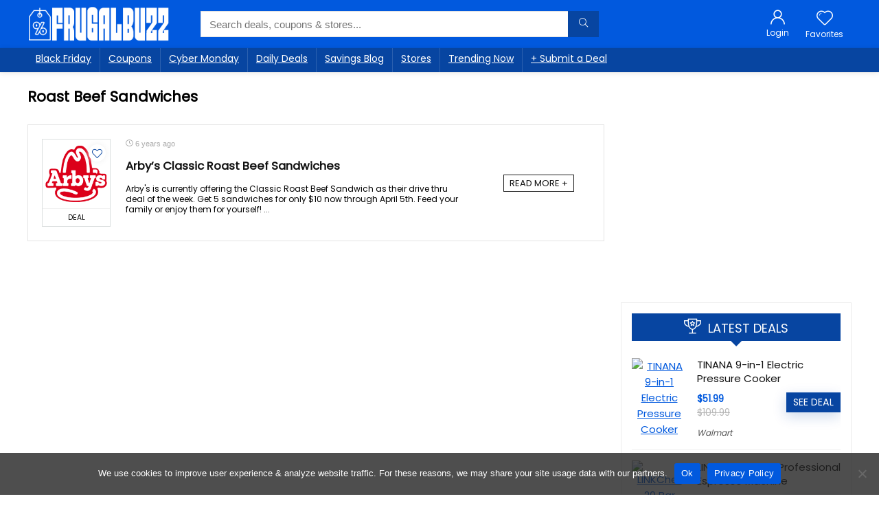

--- FILE ---
content_type: text/html; charset=UTF-8
request_url: https://frugalbuzz.com/t/roast-beef-sandwiches/
body_size: 24266
content:
<!DOCTYPE html>
<html dir="ltr" lang="en-US" prefix="og: https://ogp.me/ns#">
<head>
<meta charset="UTF-8" />
<meta name="viewport" content="width=device-width, initial-scale=1.0" />
<!-- feeds & pingback -->
<link rel="profile" href="http://gmpg.org/xfn/11" />
<link rel="pingback" href="https://frugalbuzz.com/xmlrpc.php" />
<title>Best Online Roast Beef Sandwiches Deals &amp; Coupons January 2026 | Frugal Buzz</title>
	<style>img:is([sizes="auto" i], [sizes^="auto," i]) { contain-intrinsic-size: 3000px 1500px }</style>
	
		<!-- All in One SEO 4.9.3 - aioseo.com -->
	<meta name="robots" content="max-image-preview:large" />
	<link rel="canonical" href="https://frugalbuzz.com/t/roast-beef-sandwiches/" />
	<meta name="generator" content="All in One SEO (AIOSEO) 4.9.3" />
		<script type="application/ld+json" class="aioseo-schema">
			{"@context":"https:\/\/schema.org","@graph":[{"@type":"BreadcrumbList","@id":"https:\/\/frugalbuzz.com\/t\/roast-beef-sandwiches\/#breadcrumblist","itemListElement":[{"@type":"ListItem","@id":"https:\/\/frugalbuzz.com#listItem","position":1,"name":"Frugal Buzz","item":"https:\/\/frugalbuzz.com","nextItem":{"@type":"ListItem","@id":"https:\/\/frugalbuzz.com\/t\/roast-beef-sandwiches\/#listItem","name":"Roast Beef Sandwiches"}},{"@type":"ListItem","@id":"https:\/\/frugalbuzz.com\/t\/roast-beef-sandwiches\/#listItem","position":2,"name":"Roast Beef Sandwiches","previousItem":{"@type":"ListItem","@id":"https:\/\/frugalbuzz.com#listItem","name":"Frugal Buzz"}}]},{"@type":"CollectionPage","@id":"https:\/\/frugalbuzz.com\/t\/roast-beef-sandwiches\/#collectionpage","url":"https:\/\/frugalbuzz.com\/t\/roast-beef-sandwiches\/","name":"Best Online Roast Beef Sandwiches Deals & Coupons January 2026 | Frugal Buzz","inLanguage":"en-US","isPartOf":{"@id":"https:\/\/frugalbuzz.com\/#website"},"breadcrumb":{"@id":"https:\/\/frugalbuzz.com\/t\/roast-beef-sandwiches\/#breadcrumblist"}},{"@type":"Organization","@id":"https:\/\/frugalbuzz.com\/#organization","name":"Frugal Buzz","description":"Top Online Deals, Coupons, and Discounts","url":"https:\/\/frugalbuzz.com\/","logo":{"@type":"ImageObject","url":"http:\/\/bzj.01a.myftpupload.com\/wp-content\/uploads\/2023\/03\/fbicon2023.png","@id":"https:\/\/frugalbuzz.com\/t\/roast-beef-sandwiches\/#organizationLogo"},"image":{"@id":"https:\/\/frugalbuzz.com\/t\/roast-beef-sandwiches\/#organizationLogo"},"sameAs":["https:\/\/www.facebook.com\/frugalbuzz\/","https:\/\/x.com\/frugalbuzz\/","https:\/\/www.instagram.com\/frugalbuzz\/","https:\/\/www.pinterest.com\/frugalbuzz\/"]},{"@type":"WebSite","@id":"https:\/\/frugalbuzz.com\/#website","url":"https:\/\/frugalbuzz.com\/","name":"Frugal Buzz","description":"Top Online Deals, Coupons, and Discounts","inLanguage":"en-US","publisher":{"@id":"https:\/\/frugalbuzz.com\/#organization"}}]}
		</script>
		<!-- All in One SEO -->

<link rel='dns-prefetch' href='//fonts.googleapis.com' />
<link rel='dns-prefetch' href='//www.googletagmanager.com' />
<link rel="alternate" type="application/rss+xml" title="Frugal Buzz &raquo; Feed" href="https://frugalbuzz.com/feed/" />
<link rel="alternate" type="application/rss+xml" title="Frugal Buzz &raquo; Comments Feed" href="https://frugalbuzz.com/comments/feed/" />
<link rel="alternate" type="application/rss+xml" title="Frugal Buzz &raquo; Roast Beef Sandwiches Tag Feed" href="https://frugalbuzz.com/t/roast-beef-sandwiches/feed/" />
<script type="text/javascript">
/* <![CDATA[ */
window._wpemojiSettings = {"baseUrl":"https:\/\/s.w.org\/images\/core\/emoji\/16.0.1\/72x72\/","ext":".png","svgUrl":"https:\/\/s.w.org\/images\/core\/emoji\/16.0.1\/svg\/","svgExt":".svg","source":{"concatemoji":"https:\/\/frugalbuzz.com\/wp-includes\/js\/wp-emoji-release.min.js?ver=6.8.3"}};
/*! This file is auto-generated */
!function(s,n){var o,i,e;function c(e){try{var t={supportTests:e,timestamp:(new Date).valueOf()};sessionStorage.setItem(o,JSON.stringify(t))}catch(e){}}function p(e,t,n){e.clearRect(0,0,e.canvas.width,e.canvas.height),e.fillText(t,0,0);var t=new Uint32Array(e.getImageData(0,0,e.canvas.width,e.canvas.height).data),a=(e.clearRect(0,0,e.canvas.width,e.canvas.height),e.fillText(n,0,0),new Uint32Array(e.getImageData(0,0,e.canvas.width,e.canvas.height).data));return t.every(function(e,t){return e===a[t]})}function u(e,t){e.clearRect(0,0,e.canvas.width,e.canvas.height),e.fillText(t,0,0);for(var n=e.getImageData(16,16,1,1),a=0;a<n.data.length;a++)if(0!==n.data[a])return!1;return!0}function f(e,t,n,a){switch(t){case"flag":return n(e,"\ud83c\udff3\ufe0f\u200d\u26a7\ufe0f","\ud83c\udff3\ufe0f\u200b\u26a7\ufe0f")?!1:!n(e,"\ud83c\udde8\ud83c\uddf6","\ud83c\udde8\u200b\ud83c\uddf6")&&!n(e,"\ud83c\udff4\udb40\udc67\udb40\udc62\udb40\udc65\udb40\udc6e\udb40\udc67\udb40\udc7f","\ud83c\udff4\u200b\udb40\udc67\u200b\udb40\udc62\u200b\udb40\udc65\u200b\udb40\udc6e\u200b\udb40\udc67\u200b\udb40\udc7f");case"emoji":return!a(e,"\ud83e\udedf")}return!1}function g(e,t,n,a){var r="undefined"!=typeof WorkerGlobalScope&&self instanceof WorkerGlobalScope?new OffscreenCanvas(300,150):s.createElement("canvas"),o=r.getContext("2d",{willReadFrequently:!0}),i=(o.textBaseline="top",o.font="600 32px Arial",{});return e.forEach(function(e){i[e]=t(o,e,n,a)}),i}function t(e){var t=s.createElement("script");t.src=e,t.defer=!0,s.head.appendChild(t)}"undefined"!=typeof Promise&&(o="wpEmojiSettingsSupports",i=["flag","emoji"],n.supports={everything:!0,everythingExceptFlag:!0},e=new Promise(function(e){s.addEventListener("DOMContentLoaded",e,{once:!0})}),new Promise(function(t){var n=function(){try{var e=JSON.parse(sessionStorage.getItem(o));if("object"==typeof e&&"number"==typeof e.timestamp&&(new Date).valueOf()<e.timestamp+604800&&"object"==typeof e.supportTests)return e.supportTests}catch(e){}return null}();if(!n){if("undefined"!=typeof Worker&&"undefined"!=typeof OffscreenCanvas&&"undefined"!=typeof URL&&URL.createObjectURL&&"undefined"!=typeof Blob)try{var e="postMessage("+g.toString()+"("+[JSON.stringify(i),f.toString(),p.toString(),u.toString()].join(",")+"));",a=new Blob([e],{type:"text/javascript"}),r=new Worker(URL.createObjectURL(a),{name:"wpTestEmojiSupports"});return void(r.onmessage=function(e){c(n=e.data),r.terminate(),t(n)})}catch(e){}c(n=g(i,f,p,u))}t(n)}).then(function(e){for(var t in e)n.supports[t]=e[t],n.supports.everything=n.supports.everything&&n.supports[t],"flag"!==t&&(n.supports.everythingExceptFlag=n.supports.everythingExceptFlag&&n.supports[t]);n.supports.everythingExceptFlag=n.supports.everythingExceptFlag&&!n.supports.flag,n.DOMReady=!1,n.readyCallback=function(){n.DOMReady=!0}}).then(function(){return e}).then(function(){var e;n.supports.everything||(n.readyCallback(),(e=n.source||{}).concatemoji?t(e.concatemoji):e.wpemoji&&e.twemoji&&(t(e.twemoji),t(e.wpemoji)))}))}((window,document),window._wpemojiSettings);
/* ]]> */
</script>
<style id='wp-emoji-styles-inline-css' type='text/css'>

	img.wp-smiley, img.emoji {
		display: inline !important;
		border: none !important;
		box-shadow: none !important;
		height: 1em !important;
		width: 1em !important;
		margin: 0 0.07em !important;
		vertical-align: -0.1em !important;
		background: none !important;
		padding: 0 !important;
	}
</style>
<link rel='stylesheet' id='wp-block-library-css' href='https://frugalbuzz.com/wp-includes/css/dist/block-library/style.min.css?ver=6.8.3' type='text/css' media='all' />
<link rel='stylesheet' id='aioseo/css/src/vue/standalone/blocks/table-of-contents/global.scss-css' href='https://frugalbuzz.com/wp-content/plugins/all-in-one-seo-pack/dist/Lite/assets/css/table-of-contents/global.e90f6d47.css?ver=4.9.3' type='text/css' media='all' />
<style id='bp-login-form-style-inline-css' type='text/css'>
.widget_bp_core_login_widget .bp-login-widget-user-avatar{float:left}.widget_bp_core_login_widget .bp-login-widget-user-links{margin-left:70px}#bp-login-widget-form label{display:block;font-weight:600;margin:15px 0 5px;width:auto}#bp-login-widget-form input[type=password],#bp-login-widget-form input[type=text]{background-color:#fafafa;border:1px solid #d6d6d6;border-radius:0;font:inherit;font-size:100%;padding:.5em;width:100%}#bp-login-widget-form .bp-login-widget-register-link,#bp-login-widget-form .login-submit{display:inline;width:-moz-fit-content;width:fit-content}#bp-login-widget-form .bp-login-widget-register-link{margin-left:1em}#bp-login-widget-form .bp-login-widget-register-link a{filter:invert(1)}#bp-login-widget-form .bp-login-widget-pwd-link{font-size:80%}

</style>
<style id='bp-member-style-inline-css' type='text/css'>
[data-type="bp/member"] input.components-placeholder__input{border:1px solid #757575;border-radius:2px;flex:1 1 auto;padding:6px 8px}.bp-block-member{position:relative}.bp-block-member .member-content{display:flex}.bp-block-member .user-nicename{display:block}.bp-block-member .user-nicename a{border:none;color:currentColor;text-decoration:none}.bp-block-member .bp-profile-button{width:100%}.bp-block-member .bp-profile-button a.button{bottom:10px;display:inline-block;margin:18px 0 0;position:absolute;right:0}.bp-block-member.has-cover .item-header-avatar,.bp-block-member.has-cover .member-content,.bp-block-member.has-cover .member-description{z-index:2}.bp-block-member.has-cover .member-content,.bp-block-member.has-cover .member-description{padding-top:75px}.bp-block-member.has-cover .bp-member-cover-image{background-color:#c5c5c5;background-position:top;background-repeat:no-repeat;background-size:cover;border:0;display:block;height:150px;left:0;margin:0;padding:0;position:absolute;top:0;width:100%;z-index:1}.bp-block-member img.avatar{height:auto;width:auto}.bp-block-member.avatar-none .item-header-avatar{display:none}.bp-block-member.avatar-none.has-cover{min-height:200px}.bp-block-member.avatar-full{min-height:150px}.bp-block-member.avatar-full .item-header-avatar{width:180px}.bp-block-member.avatar-thumb .member-content{align-items:center;min-height:50px}.bp-block-member.avatar-thumb .item-header-avatar{width:70px}.bp-block-member.avatar-full.has-cover{min-height:300px}.bp-block-member.avatar-full.has-cover .item-header-avatar{width:200px}.bp-block-member.avatar-full.has-cover img.avatar{background:#fffc;border:2px solid #fff;margin-left:20px}.bp-block-member.avatar-thumb.has-cover .item-header-avatar{padding-top:75px}.entry .entry-content .bp-block-member .user-nicename a{border:none;color:currentColor;text-decoration:none}

</style>
<style id='bp-members-style-inline-css' type='text/css'>
[data-type="bp/members"] .components-placeholder.is-appender{min-height:0}[data-type="bp/members"] .components-placeholder.is-appender .components-placeholder__label:empty{display:none}[data-type="bp/members"] .components-placeholder input.components-placeholder__input{border:1px solid #757575;border-radius:2px;flex:1 1 auto;padding:6px 8px}[data-type="bp/members"].avatar-none .member-description{width:calc(100% - 44px)}[data-type="bp/members"].avatar-full .member-description{width:calc(100% - 224px)}[data-type="bp/members"].avatar-thumb .member-description{width:calc(100% - 114px)}[data-type="bp/members"] .member-content{position:relative}[data-type="bp/members"] .member-content .is-right{position:absolute;right:2px;top:2px}[data-type="bp/members"] .columns-2 .member-content .member-description,[data-type="bp/members"] .columns-3 .member-content .member-description,[data-type="bp/members"] .columns-4 .member-content .member-description{padding-left:44px;width:calc(100% - 44px)}[data-type="bp/members"] .columns-3 .is-right{right:-10px}[data-type="bp/members"] .columns-4 .is-right{right:-50px}.bp-block-members.is-grid{display:flex;flex-wrap:wrap;padding:0}.bp-block-members.is-grid .member-content{margin:0 1.25em 1.25em 0;width:100%}@media(min-width:600px){.bp-block-members.columns-2 .member-content{width:calc(50% - .625em)}.bp-block-members.columns-2 .member-content:nth-child(2n){margin-right:0}.bp-block-members.columns-3 .member-content{width:calc(33.33333% - .83333em)}.bp-block-members.columns-3 .member-content:nth-child(3n){margin-right:0}.bp-block-members.columns-4 .member-content{width:calc(25% - .9375em)}.bp-block-members.columns-4 .member-content:nth-child(4n){margin-right:0}}.bp-block-members .member-content{display:flex;flex-direction:column;padding-bottom:1em;text-align:center}.bp-block-members .member-content .item-header-avatar,.bp-block-members .member-content .member-description{width:100%}.bp-block-members .member-content .item-header-avatar{margin:0 auto}.bp-block-members .member-content .item-header-avatar img.avatar{display:inline-block}@media(min-width:600px){.bp-block-members .member-content{flex-direction:row;text-align:left}.bp-block-members .member-content .item-header-avatar,.bp-block-members .member-content .member-description{width:auto}.bp-block-members .member-content .item-header-avatar{margin:0}}.bp-block-members .member-content .user-nicename{display:block}.bp-block-members .member-content .user-nicename a{border:none;color:currentColor;text-decoration:none}.bp-block-members .member-content time{color:#767676;display:block;font-size:80%}.bp-block-members.avatar-none .item-header-avatar{display:none}.bp-block-members.avatar-full{min-height:190px}.bp-block-members.avatar-full .item-header-avatar{width:180px}.bp-block-members.avatar-thumb .member-content{min-height:80px}.bp-block-members.avatar-thumb .item-header-avatar{width:70px}.bp-block-members.columns-2 .member-content,.bp-block-members.columns-3 .member-content,.bp-block-members.columns-4 .member-content{display:block;text-align:center}.bp-block-members.columns-2 .member-content .item-header-avatar,.bp-block-members.columns-3 .member-content .item-header-avatar,.bp-block-members.columns-4 .member-content .item-header-avatar{margin:0 auto}.bp-block-members img.avatar{height:auto;max-width:-moz-fit-content;max-width:fit-content;width:auto}.bp-block-members .member-content.has-activity{align-items:center}.bp-block-members .member-content.has-activity .item-header-avatar{padding-right:1em}.bp-block-members .member-content.has-activity .wp-block-quote{margin-bottom:0;text-align:left}.bp-block-members .member-content.has-activity .wp-block-quote cite a,.entry .entry-content .bp-block-members .user-nicename a{border:none;color:currentColor;text-decoration:none}

</style>
<style id='bp-dynamic-members-style-inline-css' type='text/css'>
.bp-dynamic-block-container .item-options{font-size:.5em;margin:0 0 1em;padding:1em 0}.bp-dynamic-block-container .item-options a.selected{font-weight:600}.bp-dynamic-block-container ul.item-list{list-style:none;margin:1em 0;padding-left:0}.bp-dynamic-block-container ul.item-list li{margin-bottom:1em}.bp-dynamic-block-container ul.item-list li:after,.bp-dynamic-block-container ul.item-list li:before{content:" ";display:table}.bp-dynamic-block-container ul.item-list li:after{clear:both}.bp-dynamic-block-container ul.item-list li .item-avatar{float:left;width:60px}.bp-dynamic-block-container ul.item-list li .item{margin-left:70px}

</style>
<style id='bp-online-members-style-inline-css' type='text/css'>
.widget_bp_core_whos_online_widget .avatar-block,[data-type="bp/online-members"] .avatar-block{display:flex;flex-flow:row wrap}.widget_bp_core_whos_online_widget .avatar-block img,[data-type="bp/online-members"] .avatar-block img{margin:.5em}

</style>
<style id='bp-active-members-style-inline-css' type='text/css'>
.widget_bp_core_recently_active_widget .avatar-block,[data-type="bp/active-members"] .avatar-block{display:flex;flex-flow:row wrap}.widget_bp_core_recently_active_widget .avatar-block img,[data-type="bp/active-members"] .avatar-block img{margin:.5em}

</style>
<style id='bp-latest-activities-style-inline-css' type='text/css'>
.bp-latest-activities .components-flex.components-select-control select[multiple]{height:auto;padding:0 8px}.bp-latest-activities .components-flex.components-select-control select[multiple]+.components-input-control__suffix svg{display:none}.bp-latest-activities-block a,.entry .entry-content .bp-latest-activities-block a{border:none;text-decoration:none}.bp-latest-activities-block .activity-list.item-list blockquote{border:none;padding:0}.bp-latest-activities-block .activity-list.item-list blockquote .activity-item:not(.mini){box-shadow:1px 0 4px #00000026;padding:0 1em;position:relative}.bp-latest-activities-block .activity-list.item-list blockquote .activity-item:not(.mini):after,.bp-latest-activities-block .activity-list.item-list blockquote .activity-item:not(.mini):before{border-color:#0000;border-style:solid;content:"";display:block;height:0;left:15px;position:absolute;width:0}.bp-latest-activities-block .activity-list.item-list blockquote .activity-item:not(.mini):before{border-top-color:#00000026;border-width:9px;bottom:-18px;left:14px}.bp-latest-activities-block .activity-list.item-list blockquote .activity-item:not(.mini):after{border-top-color:#fff;border-width:8px;bottom:-16px}.bp-latest-activities-block .activity-list.item-list blockquote .activity-item.mini .avatar{display:inline-block;height:20px;margin-right:2px;vertical-align:middle;width:20px}.bp-latest-activities-block .activity-list.item-list footer{align-items:center;display:flex}.bp-latest-activities-block .activity-list.item-list footer img.avatar{border:none;display:inline-block;margin-right:.5em}.bp-latest-activities-block .activity-list.item-list footer .activity-time-since{font-size:90%}.bp-latest-activities-block .widget-error{border-left:4px solid #0b80a4;box-shadow:1px 0 4px #00000026}.bp-latest-activities-block .widget-error p{padding:0 1em}

</style>
<style id='bp-friends-style-inline-css' type='text/css'>
.bp-dynamic-block-container .item-options{font-size:.5em;margin:0 0 1em;padding:1em 0}.bp-dynamic-block-container .item-options a.selected{font-weight:600}.bp-dynamic-block-container ul.item-list{list-style:none;margin:1em 0;padding-left:0}.bp-dynamic-block-container ul.item-list li{margin-bottom:1em}.bp-dynamic-block-container ul.item-list li:after,.bp-dynamic-block-container ul.item-list li:before{content:" ";display:table}.bp-dynamic-block-container ul.item-list li:after{clear:both}.bp-dynamic-block-container ul.item-list li .item-avatar{float:left;width:60px}.bp-dynamic-block-container ul.item-list li .item{margin-left:70px}

</style>
<style id='bp-sitewide-notices-style-inline-css' type='text/css'>
.bp-sitewide-notice-block .bp-screen-reader-text,[data-type="bp/sitewide-notices"] .bp-screen-reader-text{border:0;clip:rect(0 0 0 0);height:1px;margin:-1px;overflow:hidden;padding:0;position:absolute;width:1px;word-wrap:normal!important}.bp-sitewide-notice-block [data-bp-tooltip]:after,[data-type="bp/sitewide-notices"] [data-bp-tooltip]:after{background-color:#fff;border:1px solid #737373;border-radius:1px;box-shadow:4px 4px 8px #0003;color:#333;content:attr(data-bp-tooltip);display:none;font-family:Helvetica Neue,Helvetica,Arial,san-serif;font-size:12px;font-weight:400;letter-spacing:normal;line-height:1.25;max-width:200px;opacity:0;padding:5px 8px;pointer-events:none;position:absolute;text-shadow:none;text-transform:none;transform:translateZ(0);transition:all 1.5s ease;visibility:hidden;white-space:nowrap;word-wrap:break-word;z-index:100000}.bp-sitewide-notice-block .bp-tooltip:after,[data-type="bp/sitewide-notices"] .bp-tooltip:after{left:50%;margin-top:7px;top:110%;transform:translate(-50%)}.bp-sitewide-notice-block{border-left:4px solid #ff853c;padding-left:1em;position:relative}.bp-sitewide-notice-block h2:before{background:none;border:none}.bp-sitewide-notice-block .dismiss-notice{background-color:#0000;border:1px solid #ff853c;color:#ff853c;display:block;padding:.2em .5em;position:absolute;right:.5em;top:.5em;width:-moz-fit-content;width:fit-content}.bp-sitewide-notice-block .dismiss-notice:hover{background-color:#ff853c;color:#fff}

</style>
<style id='global-styles-inline-css' type='text/css'>
:root{--wp--preset--aspect-ratio--square: 1;--wp--preset--aspect-ratio--4-3: 4/3;--wp--preset--aspect-ratio--3-4: 3/4;--wp--preset--aspect-ratio--3-2: 3/2;--wp--preset--aspect-ratio--2-3: 2/3;--wp--preset--aspect-ratio--16-9: 16/9;--wp--preset--aspect-ratio--9-16: 9/16;--wp--preset--color--black: #000000;--wp--preset--color--cyan-bluish-gray: #abb8c3;--wp--preset--color--white: #ffffff;--wp--preset--color--pale-pink: #f78da7;--wp--preset--color--vivid-red: #cf2e2e;--wp--preset--color--luminous-vivid-orange: #ff6900;--wp--preset--color--luminous-vivid-amber: #fcb900;--wp--preset--color--light-green-cyan: #7bdcb5;--wp--preset--color--vivid-green-cyan: #00d084;--wp--preset--color--pale-cyan-blue: #8ed1fc;--wp--preset--color--vivid-cyan-blue: #0693e3;--wp--preset--color--vivid-purple: #9b51e0;--wp--preset--color--main: var(--rehub-main-color);--wp--preset--color--secondary: var(--rehub-sec-color);--wp--preset--color--buttonmain: var(--rehub-main-btn-bg);--wp--preset--color--cyan-grey: #abb8c3;--wp--preset--color--orange-light: #fcb900;--wp--preset--color--red: #cf2e2e;--wp--preset--color--red-bright: #f04057;--wp--preset--color--vivid-green: #00d084;--wp--preset--color--orange: #ff6900;--wp--preset--color--blue: #0693e3;--wp--preset--gradient--vivid-cyan-blue-to-vivid-purple: linear-gradient(135deg,rgba(6,147,227,1) 0%,rgb(155,81,224) 100%);--wp--preset--gradient--light-green-cyan-to-vivid-green-cyan: linear-gradient(135deg,rgb(122,220,180) 0%,rgb(0,208,130) 100%);--wp--preset--gradient--luminous-vivid-amber-to-luminous-vivid-orange: linear-gradient(135deg,rgba(252,185,0,1) 0%,rgba(255,105,0,1) 100%);--wp--preset--gradient--luminous-vivid-orange-to-vivid-red: linear-gradient(135deg,rgba(255,105,0,1) 0%,rgb(207,46,46) 100%);--wp--preset--gradient--very-light-gray-to-cyan-bluish-gray: linear-gradient(135deg,rgb(238,238,238) 0%,rgb(169,184,195) 100%);--wp--preset--gradient--cool-to-warm-spectrum: linear-gradient(135deg,rgb(74,234,220) 0%,rgb(151,120,209) 20%,rgb(207,42,186) 40%,rgb(238,44,130) 60%,rgb(251,105,98) 80%,rgb(254,248,76) 100%);--wp--preset--gradient--blush-light-purple: linear-gradient(135deg,rgb(255,206,236) 0%,rgb(152,150,240) 100%);--wp--preset--gradient--blush-bordeaux: linear-gradient(135deg,rgb(254,205,165) 0%,rgb(254,45,45) 50%,rgb(107,0,62) 100%);--wp--preset--gradient--luminous-dusk: linear-gradient(135deg,rgb(255,203,112) 0%,rgb(199,81,192) 50%,rgb(65,88,208) 100%);--wp--preset--gradient--pale-ocean: linear-gradient(135deg,rgb(255,245,203) 0%,rgb(182,227,212) 50%,rgb(51,167,181) 100%);--wp--preset--gradient--electric-grass: linear-gradient(135deg,rgb(202,248,128) 0%,rgb(113,206,126) 100%);--wp--preset--gradient--midnight: linear-gradient(135deg,rgb(2,3,129) 0%,rgb(40,116,252) 100%);--wp--preset--font-size--small: 13px;--wp--preset--font-size--medium: 20px;--wp--preset--font-size--large: 36px;--wp--preset--font-size--x-large: 42px;--wp--preset--font-family--system-font: Roboto,"Helvetica Neue",-apple-system,system-ui,BlinkMacSystemFont,"Segoe UI",Oxygen-Sans,sans-serif;--wp--preset--font-family--rh-nav-font: var(--rehub-nav-font,Roboto,"Helvetica Neue",-apple-system,system-ui,BlinkMacSystemFont,"Segoe UI",Oxygen-Sans,sans-serif);--wp--preset--font-family--rh-head-font: var(--rehub-head-font,Roboto,"Helvetica Neue",-apple-system,system-ui,BlinkMacSystemFont,"Segoe UI",Oxygen-Sans,sans-serif);--wp--preset--font-family--rh-btn-font: var(--rehub-btn-font,Roboto,"Helvetica Neue",-apple-system,system-ui,BlinkMacSystemFont,"Segoe UI",Oxygen-Sans,sans-serif);--wp--preset--font-family--rh-body-font: var(--rehub-body-font,Roboto,"Helvetica Neue",-apple-system,system-ui,BlinkMacSystemFont,"Segoe UI",Oxygen-Sans,sans-serif);--wp--preset--spacing--20: 0.44rem;--wp--preset--spacing--30: 0.67rem;--wp--preset--spacing--40: 1rem;--wp--preset--spacing--50: 1.5rem;--wp--preset--spacing--60: 2.25rem;--wp--preset--spacing--70: 3.38rem;--wp--preset--spacing--80: 5.06rem;--wp--preset--shadow--natural: 6px 6px 9px rgba(0, 0, 0, 0.2);--wp--preset--shadow--deep: 12px 12px 50px rgba(0, 0, 0, 0.4);--wp--preset--shadow--sharp: 6px 6px 0px rgba(0, 0, 0, 0.2);--wp--preset--shadow--outlined: 6px 6px 0px -3px rgba(255, 255, 255, 1), 6px 6px rgba(0, 0, 0, 1);--wp--preset--shadow--crisp: 6px 6px 0px rgba(0, 0, 0, 1);}:root { --wp--style--global--content-size: 760px;--wp--style--global--wide-size: 900px; }:where(body) { margin: 0; }.wp-site-blocks > .alignleft { float: left; margin-right: 2em; }.wp-site-blocks > .alignright { float: right; margin-left: 2em; }.wp-site-blocks > .aligncenter { justify-content: center; margin-left: auto; margin-right: auto; }:where(.is-layout-flex){gap: 0.5em;}:where(.is-layout-grid){gap: 0.5em;}.is-layout-flow > .alignleft{float: left;margin-inline-start: 0;margin-inline-end: 2em;}.is-layout-flow > .alignright{float: right;margin-inline-start: 2em;margin-inline-end: 0;}.is-layout-flow > .aligncenter{margin-left: auto !important;margin-right: auto !important;}.is-layout-constrained > .alignleft{float: left;margin-inline-start: 0;margin-inline-end: 2em;}.is-layout-constrained > .alignright{float: right;margin-inline-start: 2em;margin-inline-end: 0;}.is-layout-constrained > .aligncenter{margin-left: auto !important;margin-right: auto !important;}.is-layout-constrained > :where(:not(.alignleft):not(.alignright):not(.alignfull)){max-width: var(--wp--style--global--content-size);margin-left: auto !important;margin-right: auto !important;}.is-layout-constrained > .alignwide{max-width: var(--wp--style--global--wide-size);}body .is-layout-flex{display: flex;}.is-layout-flex{flex-wrap: wrap;align-items: center;}.is-layout-flex > :is(*, div){margin: 0;}body .is-layout-grid{display: grid;}.is-layout-grid > :is(*, div){margin: 0;}body{padding-top: 0px;padding-right: 0px;padding-bottom: 0px;padding-left: 0px;}a:where(:not(.wp-element-button)){text-decoration: none;}h1{font-size: 29px;line-height: 34px;margin-top: 10px;margin-bottom: 31px;}h2{font-size: 25px;line-height: 31px;margin-top: 10px;margin-bottom: 31px;}h3{font-size: 20px;line-height: 28px;margin-top: 10px;margin-bottom: 25px;}h4{font-size: 18px;line-height: 24px;margin-top: 10px;margin-bottom: 18px;}h5{font-size: 16px;line-height: 20px;margin-top: 10px;margin-bottom: 15px;}h6{font-size: 14px;line-height: 20px;margin-top: 0px;margin-bottom: 10px;}:root :where(.wp-element-button, .wp-block-button__link){background-color: #32373c;border-width: 0;color: #fff;font-family: inherit;font-size: inherit;line-height: inherit;padding: calc(0.667em + 2px) calc(1.333em + 2px);text-decoration: none;}.has-black-color{color: var(--wp--preset--color--black) !important;}.has-cyan-bluish-gray-color{color: var(--wp--preset--color--cyan-bluish-gray) !important;}.has-white-color{color: var(--wp--preset--color--white) !important;}.has-pale-pink-color{color: var(--wp--preset--color--pale-pink) !important;}.has-vivid-red-color{color: var(--wp--preset--color--vivid-red) !important;}.has-luminous-vivid-orange-color{color: var(--wp--preset--color--luminous-vivid-orange) !important;}.has-luminous-vivid-amber-color{color: var(--wp--preset--color--luminous-vivid-amber) !important;}.has-light-green-cyan-color{color: var(--wp--preset--color--light-green-cyan) !important;}.has-vivid-green-cyan-color{color: var(--wp--preset--color--vivid-green-cyan) !important;}.has-pale-cyan-blue-color{color: var(--wp--preset--color--pale-cyan-blue) !important;}.has-vivid-cyan-blue-color{color: var(--wp--preset--color--vivid-cyan-blue) !important;}.has-vivid-purple-color{color: var(--wp--preset--color--vivid-purple) !important;}.has-main-color{color: var(--wp--preset--color--main) !important;}.has-secondary-color{color: var(--wp--preset--color--secondary) !important;}.has-buttonmain-color{color: var(--wp--preset--color--buttonmain) !important;}.has-cyan-grey-color{color: var(--wp--preset--color--cyan-grey) !important;}.has-orange-light-color{color: var(--wp--preset--color--orange-light) !important;}.has-red-color{color: var(--wp--preset--color--red) !important;}.has-red-bright-color{color: var(--wp--preset--color--red-bright) !important;}.has-vivid-green-color{color: var(--wp--preset--color--vivid-green) !important;}.has-orange-color{color: var(--wp--preset--color--orange) !important;}.has-blue-color{color: var(--wp--preset--color--blue) !important;}.has-black-background-color{background-color: var(--wp--preset--color--black) !important;}.has-cyan-bluish-gray-background-color{background-color: var(--wp--preset--color--cyan-bluish-gray) !important;}.has-white-background-color{background-color: var(--wp--preset--color--white) !important;}.has-pale-pink-background-color{background-color: var(--wp--preset--color--pale-pink) !important;}.has-vivid-red-background-color{background-color: var(--wp--preset--color--vivid-red) !important;}.has-luminous-vivid-orange-background-color{background-color: var(--wp--preset--color--luminous-vivid-orange) !important;}.has-luminous-vivid-amber-background-color{background-color: var(--wp--preset--color--luminous-vivid-amber) !important;}.has-light-green-cyan-background-color{background-color: var(--wp--preset--color--light-green-cyan) !important;}.has-vivid-green-cyan-background-color{background-color: var(--wp--preset--color--vivid-green-cyan) !important;}.has-pale-cyan-blue-background-color{background-color: var(--wp--preset--color--pale-cyan-blue) !important;}.has-vivid-cyan-blue-background-color{background-color: var(--wp--preset--color--vivid-cyan-blue) !important;}.has-vivid-purple-background-color{background-color: var(--wp--preset--color--vivid-purple) !important;}.has-main-background-color{background-color: var(--wp--preset--color--main) !important;}.has-secondary-background-color{background-color: var(--wp--preset--color--secondary) !important;}.has-buttonmain-background-color{background-color: var(--wp--preset--color--buttonmain) !important;}.has-cyan-grey-background-color{background-color: var(--wp--preset--color--cyan-grey) !important;}.has-orange-light-background-color{background-color: var(--wp--preset--color--orange-light) !important;}.has-red-background-color{background-color: var(--wp--preset--color--red) !important;}.has-red-bright-background-color{background-color: var(--wp--preset--color--red-bright) !important;}.has-vivid-green-background-color{background-color: var(--wp--preset--color--vivid-green) !important;}.has-orange-background-color{background-color: var(--wp--preset--color--orange) !important;}.has-blue-background-color{background-color: var(--wp--preset--color--blue) !important;}.has-black-border-color{border-color: var(--wp--preset--color--black) !important;}.has-cyan-bluish-gray-border-color{border-color: var(--wp--preset--color--cyan-bluish-gray) !important;}.has-white-border-color{border-color: var(--wp--preset--color--white) !important;}.has-pale-pink-border-color{border-color: var(--wp--preset--color--pale-pink) !important;}.has-vivid-red-border-color{border-color: var(--wp--preset--color--vivid-red) !important;}.has-luminous-vivid-orange-border-color{border-color: var(--wp--preset--color--luminous-vivid-orange) !important;}.has-luminous-vivid-amber-border-color{border-color: var(--wp--preset--color--luminous-vivid-amber) !important;}.has-light-green-cyan-border-color{border-color: var(--wp--preset--color--light-green-cyan) !important;}.has-vivid-green-cyan-border-color{border-color: var(--wp--preset--color--vivid-green-cyan) !important;}.has-pale-cyan-blue-border-color{border-color: var(--wp--preset--color--pale-cyan-blue) !important;}.has-vivid-cyan-blue-border-color{border-color: var(--wp--preset--color--vivid-cyan-blue) !important;}.has-vivid-purple-border-color{border-color: var(--wp--preset--color--vivid-purple) !important;}.has-main-border-color{border-color: var(--wp--preset--color--main) !important;}.has-secondary-border-color{border-color: var(--wp--preset--color--secondary) !important;}.has-buttonmain-border-color{border-color: var(--wp--preset--color--buttonmain) !important;}.has-cyan-grey-border-color{border-color: var(--wp--preset--color--cyan-grey) !important;}.has-orange-light-border-color{border-color: var(--wp--preset--color--orange-light) !important;}.has-red-border-color{border-color: var(--wp--preset--color--red) !important;}.has-red-bright-border-color{border-color: var(--wp--preset--color--red-bright) !important;}.has-vivid-green-border-color{border-color: var(--wp--preset--color--vivid-green) !important;}.has-orange-border-color{border-color: var(--wp--preset--color--orange) !important;}.has-blue-border-color{border-color: var(--wp--preset--color--blue) !important;}.has-vivid-cyan-blue-to-vivid-purple-gradient-background{background: var(--wp--preset--gradient--vivid-cyan-blue-to-vivid-purple) !important;}.has-light-green-cyan-to-vivid-green-cyan-gradient-background{background: var(--wp--preset--gradient--light-green-cyan-to-vivid-green-cyan) !important;}.has-luminous-vivid-amber-to-luminous-vivid-orange-gradient-background{background: var(--wp--preset--gradient--luminous-vivid-amber-to-luminous-vivid-orange) !important;}.has-luminous-vivid-orange-to-vivid-red-gradient-background{background: var(--wp--preset--gradient--luminous-vivid-orange-to-vivid-red) !important;}.has-very-light-gray-to-cyan-bluish-gray-gradient-background{background: var(--wp--preset--gradient--very-light-gray-to-cyan-bluish-gray) !important;}.has-cool-to-warm-spectrum-gradient-background{background: var(--wp--preset--gradient--cool-to-warm-spectrum) !important;}.has-blush-light-purple-gradient-background{background: var(--wp--preset--gradient--blush-light-purple) !important;}.has-blush-bordeaux-gradient-background{background: var(--wp--preset--gradient--blush-bordeaux) !important;}.has-luminous-dusk-gradient-background{background: var(--wp--preset--gradient--luminous-dusk) !important;}.has-pale-ocean-gradient-background{background: var(--wp--preset--gradient--pale-ocean) !important;}.has-electric-grass-gradient-background{background: var(--wp--preset--gradient--electric-grass) !important;}.has-midnight-gradient-background{background: var(--wp--preset--gradient--midnight) !important;}.has-small-font-size{font-size: var(--wp--preset--font-size--small) !important;}.has-medium-font-size{font-size: var(--wp--preset--font-size--medium) !important;}.has-large-font-size{font-size: var(--wp--preset--font-size--large) !important;}.has-x-large-font-size{font-size: var(--wp--preset--font-size--x-large) !important;}.has-system-font-font-family{font-family: var(--wp--preset--font-family--system-font) !important;}.has-rh-nav-font-font-family{font-family: var(--wp--preset--font-family--rh-nav-font) !important;}.has-rh-head-font-font-family{font-family: var(--wp--preset--font-family--rh-head-font) !important;}.has-rh-btn-font-font-family{font-family: var(--wp--preset--font-family--rh-btn-font) !important;}.has-rh-body-font-font-family{font-family: var(--wp--preset--font-family--rh-body-font) !important;}
:where(.wp-block-post-template.is-layout-flex){gap: 1.25em;}:where(.wp-block-post-template.is-layout-grid){gap: 1.25em;}
:where(.wp-block-columns.is-layout-flex){gap: 2em;}:where(.wp-block-columns.is-layout-grid){gap: 2em;}
:root :where(.wp-block-pullquote){font-size: 1.5em;line-height: 1.6;}
:root :where(.wp-block-post-title){margin-top: 4px;margin-right: 0;margin-bottom: 15px;margin-left: 0;}
:root :where(.wp-block-image){margin-top: 0px;margin-bottom: 31px;}
:root :where(.wp-block-media-text){margin-top: 0px;margin-bottom: 31px;}
:root :where(.wp-block-post-content){font-size: 16px;line-height: 28px;}
:root :where(p){font-size: 16px;line-height: 28px;}
</style>
<link rel='stylesheet' id='wbc-ajax-login-css' href='https://frugalbuzz.com/wp-content/plugins/buddypress-recaptcha/public/css/wbc-ajax-login.css?ver=2.0.0' type='text/css' media='all' />
<link rel='stylesheet' id='buddypress-recaptcha-css' href='https://frugalbuzz.com/wp-content/plugins/buddypress-recaptcha/public/css/recaptcha-for-buddypress-public.css?ver=2.0.0' type='text/css' media='all' />
<link rel='stylesheet' id='cookie-notice-front-css' href='https://frugalbuzz.com/wp-content/plugins/cookie-notice/css/front.min.css?ver=2.5.11' type='text/css' media='all' />
<link rel='stylesheet' id='Poppins-css' href='//fonts.googleapis.com/css?family=Poppins&#038;subset=latin&#038;ver=6.8.3' type='text/css' media='all' />
<link rel='stylesheet' id='wp-components-css' href='https://frugalbuzz.com/wp-includes/css/dist/components/style.min.css?ver=6.8.3' type='text/css' media='all' />
<link rel='stylesheet' id='godaddy-styles-css' href='https://frugalbuzz.com/wp-content/mu-plugins/vendor/wpex/godaddy-launch/includes/Dependencies/GoDaddy/Styles/build/latest.css?ver=2.0.2' type='text/css' media='all' />
<link rel='stylesheet' id='parent-style-css' href='https://frugalbuzz.com/wp-content/themes/rehub-theme/style.css?ver=6.8.3' type='text/css' media='all' />
<link rel='stylesheet' id='eggrehub-css' href='https://frugalbuzz.com/wp-content/themes/rehub-theme/css/eggrehub.css?ver=19.9.9.4' type='text/css' media='all' />
<link rel='stylesheet' id='rhstyle-css' href='https://frugalbuzz.com/wp-content/themes/rehub-blankchild/style.css?ver=19.9.9.4' type='text/css' media='all' />
<link rel='stylesheet' id='rehubicons-css' href='https://frugalbuzz.com/wp-content/themes/rehub-theme/iconstyle.css?ver=19.9.9.4' type='text/css' media='all' />
<link rel='stylesheet' id='rhajaxsearch-css' href='https://frugalbuzz.com/wp-content/themes/rehub-theme/css/ajaxsearch.css?ver=19.9.9.4' type='text/css' media='all' />
<link rel='stylesheet' id='rhelementor-css' href='https://frugalbuzz.com/wp-content/themes/rehub-theme/css/elementor.css?ver=1.0' type='text/css' media='all' />
<script type="text/javascript" src="https://frugalbuzz.com/wp-includes/js/jquery/jquery.min.js?ver=3.7.1" id="jquery-core-js"></script>
<script type="text/javascript" src="https://frugalbuzz.com/wp-includes/js/jquery/jquery-migrate.min.js?ver=3.4.1" id="jquery-migrate-js"></script>
<script type="text/javascript" id="buddypress-recaptcha-js-extra">
/* <![CDATA[ */
var bpRecaptcha = {"ajax_url":"https:\/\/frugalbuzz.com\/wp-admin\/admin-ajax.php","nonce":"1a71365413","site_key":"6LdOhvolAAAAAO90roD52uPZkY2ZlICRIIDzX6SC","service_id":"recaptcha-v2"};
/* ]]> */
</script>
<script type="text/javascript" src="https://frugalbuzz.com/wp-content/plugins/buddypress-recaptcha/public/js/recaptcha-for-buddypress-public.js?ver=2.0.0" id="buddypress-recaptcha-js"></script>
<link rel="https://api.w.org/" href="https://frugalbuzz.com/wp-json/" /><link rel="alternate" title="JSON" type="application/json" href="https://frugalbuzz.com/wp-json/wp/v2/tags/6699" /><link rel="EditURI" type="application/rsd+xml" title="RSD" href="https://frugalbuzz.com/xmlrpc.php?rsd" />
<meta name="generator" content="WordPress 6.8.3" />

	<script type="text/javascript">var ajaxurl = 'https://frugalbuzz.com/wp-admin/admin-ajax.php';</script>

<meta name="generator" content="Site Kit by Google 1.170.0" /><link rel="preload" href="https://frugalbuzz.com/wp-content/themes/rehub-theme/fonts/rhicons.woff2?3oibrk" as="font" type="font/woff2" crossorigin="crossorigin"><style type="text/css"> @media (min-width:1025px){header .logo-section{padding:10px 0;}}.main-nav{box-shadow:0 1px 8px rgba(0,0,0,0.1),0 0 0 1px rgba(0,0,0,0.03) !important;}nav.top_menu > ul > li > a{padding:6px 12px 10px 12px;font-size:14px}nav.top_menu > ul > li > a{font-weight:normal;}.rehub_feat_block div.offer_title,.rh_wrapper_video_playlist .rh_video_title_and_time .rh_video_title,.main_slider .flex-overlay h2,.related_articles ul li > a,h1,h2,h3,h4,h5,h6,.widget .title,.title h1,.title h5,.related_articles .related_title,#comments .title_comments,.commentlist .comment-author .fn,.commentlist .comment-author .fn a,.rate_bar_wrap .review-top .review-text span.review-header,.wpsm-numbox.wpsm-style6 span.num,.wpsm-numbox.wpsm-style5 span.num,.rehub-main-font,.logo .textlogo,.wp-block-quote.is-style-large,.comment-respond h3,.related_articles .related_title,.re_title_inmodal{font-family:"Poppins",trebuchet ms;}.main_slider .flex-overlay h2,h1,h2,h3,h4,h5,h6,.title h1,.title h5,.comment-respond h3{font-weight:700;}:root{--rehub-head-font:Poppins;}.sidebar,.rehub-body-font,body{font-family:"Poppins",arial !important;}:root{--rehub-body-font:Poppins;}header .main-nav,.main-nav.dark_style,.header_one_row .main-nav{background:none repeat scroll 0 0 #0745a1!important;box-shadow:none;}.main-nav{border-bottom:none;border-top:none;}.dl-menuwrapper .dl-menu{margin:0 !important}.header_top_wrap{background:none repeat scroll 0 0 #0159de!important;}.header-top,.header_top_wrap{border:none !important}.header_top_wrap .user-ava-intop:after,.header-top .top-nav > ul > li > a,.header-top a.cart-contents,.header_top_wrap .icon-search-onclick:before,.header-top .top-social,.header-top .top-social a{color:#ffffff !important;}.header-top .top-nav li{border:none !important;}nav.top_menu > ul > li > a{color:#ffffff !important;}nav.top_menu > ul > li > a:hover{box-shadow:none;}.responsive_nav_wrap{background:none repeat scroll 0 0 #0159de!important;box-shadow:none;}.main-nav{border-bottom:none;border-top:none;}.dl-menuwrapper .dl-menu{margin:0 !important}.responsive_nav_wrap .user-ava-intop:after,.dl-menuwrapper button i,.responsive_nav_wrap .rh-header-icon{color:#ffffff !important;}.dl-menuwrapper button svg line{stroke:#ffffff !important;}#rhNavToolWrap{background:none repeat scroll 0 0 #0159de!important;}#rhNavToolWrap .user-ava-intop:after,#rhNavToolbar .rh-header-icon{color:#ffffff !important;}body #rhNavToolWrap{position:relative;box-shadow:none !important}#rhNavToolWrap .user-dropdown-intop-menu{bottom:auto !important;top:100%;margin-top:0}#main_header,.is-sticky .logo_section_wrap,.sticky-active.logo_section_wrap{background-color:#0159de !important}.main-nav.white_style{border-top:none}nav.top_menu > ul:not(.off-canvas) > li > a:after{top:auto;bottom:0}.header-top{border:none;}.left-sidebar-archive .main-side{float:right;}.left-sidebar-archive .sidebar{float:left}.footer-bottom{background-color:#0159de !important}.footer-bottom .footer_widget{border:none !important} .widget .title:after{border-bottom:2px solid #0159de;}.rehub-main-color-border,nav.top_menu > ul > li.vertical-menu.border-main-color .sub-menu,.rh-main-bg-hover:hover,.wp-block-quote,ul.def_btn_link_tabs li.active a,.wp-block-pullquote{border-color:#0159de;}.wpsm_promobox.rehub_promobox{border-left-color:#0159de!important;}.color_link{color:#0159de !important;}.featured_slider:hover .score,article.post .wpsm_toplist_heading:before{border-color:#0159de;}.btn_more:hover,.tw-pagination .current{border:1px solid #0159de;color:#fff}.rehub_woo_review .rehub_woo_tabs_menu li.current{border-top:3px solid #0159de;}.gallery-pics .gp-overlay{box-shadow:0 0 0 4px #0159de inset;}.post .rehub_woo_tabs_menu li.current,.woocommerce div.product .woocommerce-tabs ul.tabs li.active{border-top:2px solid #0159de;}.rething_item a.cat{border-bottom-color:#0159de}nav.top_menu ul li ul.sub-menu{border-bottom:2px solid #0159de;}.widget.deal_daywoo,.elementor-widget-wpsm_woofeatured .deal_daywoo{border:3px solid #0159de;padding:20px;background:#fff;}.deal_daywoo .wpsm-bar-bar{background-color:#0159de !important} #buddypress div.item-list-tabs ul li.selected a span,#buddypress div.item-list-tabs ul li.current a span,#buddypress div.item-list-tabs ul li a span,.user-profile-div .user-menu-tab > li.active > a,.user-profile-div .user-menu-tab > li.active > a:focus,.user-profile-div .user-menu-tab > li.active > a:hover,.news_in_thumb:hover a.rh-label-string,.news_out_thumb:hover a.rh-label-string,.col-feat-grid:hover a.rh-label-string,.carousel-style-deal .re_carousel .controls,.re_carousel .controls:hover,.openedprevnext .postNavigation .postnavprev,.postNavigation .postnavprev:hover,.top_chart_pagination a.selected,.flex-control-paging li a.flex-active,.flex-control-paging li a:hover,.btn_more:hover,body .tabs-menu li:hover,body .tabs-menu li.current,.featured_slider:hover .score,#bbp_user_edit_submit,.bbp-topic-pagination a,.bbp-topic-pagination a,.custom-checkbox label.checked:after,.slider_post .caption,ul.postpagination li.active a,ul.postpagination li:hover a,ul.postpagination li a:focus,.top_theme h5 strong,.re_carousel .text:after,#topcontrol:hover,.main_slider .flex-overlay:hover a.read-more,.rehub_chimp #mc_embed_signup input#mc-embedded-subscribe,#rank_1.rank_count,#toplistmenu > ul li:before,.rehub_chimp:before,.wpsm-members > strong:first-child,.r_catbox_btn,.wpcf7 .wpcf7-submit,.wpsm_pretty_hover li:hover,.wpsm_pretty_hover li.current,.rehub-main-color-bg,.togglegreedybtn:after,.rh-bg-hover-color:hover a.rh-label-string,.rh-main-bg-hover:hover,.rh_wrapper_video_playlist .rh_video_currently_playing,.rh_wrapper_video_playlist .rh_video_currently_playing.rh_click_video:hover,.rtmedia-list-item .rtmedia-album-media-count,.tw-pagination .current,.dokan-dashboard .dokan-dash-sidebar ul.dokan-dashboard-menu li.active,.dokan-dashboard .dokan-dash-sidebar ul.dokan-dashboard-menu li:hover,.dokan-dashboard .dokan-dash-sidebar ul.dokan-dashboard-menu li.dokan-common-links a:hover,#ywqa-submit-question,.woocommerce .widget_price_filter .ui-slider .ui-slider-range,.rh-hov-bor-line > a:after,nav.top_menu > ul:not(.off-canvas) > li > a:after,.rh-border-line:after,.wpsm-table.wpsm-table-main-color table tr th,.rh-hov-bg-main-slide:before,.rh-hov-bg-main-slidecol .col_item:before,.mvx-tablink.active::before{background:#0159de;}@media (max-width:767px){.postNavigation .postnavprev{background:#0159de;}}.rh-main-bg-hover:hover,.rh-main-bg-hover:hover .whitehovered,.user-profile-div .user-menu-tab > li.active > a{color:#fff !important} a,.carousel-style-deal .deal-item .priced_block .price_count ins,nav.top_menu ul li.menu-item-has-children ul li.menu-item-has-children > a:before,.flexslider .fa-pulse,.footer-bottom .widget .f_menu li a:hover,.comment_form h3 a,.bbp-body li.bbp-forum-info > a:hover,.bbp-body li.bbp-topic-title > a:hover,#subscription-toggle a:before,#favorite-toggle a:before,.aff_offer_links .aff_name a,.rh-deal-price,.commentlist .comment-content small a,.related_articles .title_cat_related a,article em.emph,.campare_table table.one td strong.red,.sidebar .tabs-item .detail p a,.footer-bottom .widget .title span,footer p a,.welcome-frase strong,article.post .wpsm_toplist_heading:before,.post a.color_link,.categoriesbox:hover h3 a:after,.bbp-body li.bbp-forum-info > a,.bbp-body li.bbp-topic-title > a,.widget .title i,.woocommerce-MyAccount-navigation ul li.is-active a,.category-vendormenu li.current a,.deal_daywoo .title,.rehub-main-color,.wpsm_pretty_colored ul li.current a,.wpsm_pretty_colored ul li.current,.rh-heading-hover-color:hover h2 a,.rh-heading-hover-color:hover h3 a,.rh-heading-hover-color:hover h4 a,.rh-heading-hover-color:hover h5 a,.rh-heading-hover-color:hover h3,.rh-heading-hover-color:hover h2,.rh-heading-hover-color:hover h4,.rh-heading-hover-color:hover h5,.rh-heading-hover-color:hover .rh-heading-hover-item a,.rh-heading-icon:before,.widget_layered_nav ul li.chosen a:before,.wp-block-quote.is-style-large p,ul.page-numbers li span.current,ul.page-numbers li a:hover,ul.page-numbers li.active a,.page-link > span:not(.page-link-title),blockquote:not(.wp-block-quote) p,span.re_filtersort_btn:hover,span.active.re_filtersort_btn,.deal_daywoo .price,div.sortingloading:after{color:#0159de;}a{color:#0159de;} .page-link > span:not(.page-link-title),.widget.widget_affegg_widget .title,.widget.top_offers .title,.widget.cegg_widget_products .title,header .header_first_style .search form.search-form [type="submit"],header .header_eight_style .search form.search-form [type="submit"],.filter_home_pick span.active,.filter_home_pick span:hover,.filter_product_pick span.active,.filter_product_pick span:hover,.rh_tab_links a.active,.rh_tab_links a:hover,.wcv-navigation ul.menu li.active,.wcv-navigation ul.menu li:hover a,form.search-form [type="submit"],.rehub-sec-color-bg,input#ywqa-submit-question,input#ywqa-send-answer,.woocommerce button.button.alt,.tabsajax span.active.re_filtersort_btn,.wpsm-table.wpsm-table-sec-color table tr th,.rh-slider-arrow,.rh-hov-bg-sec-slide:before,.rh-hov-bg-sec-slidecol .col_item:before{background:#0745a1 !important;color:#fff !important;outline:0}.widget.widget_affegg_widget .title:after,.widget.top_offers .title:after,.widget.cegg_widget_products .title:after{border-top-color:#0745a1 !important;}.page-link > span:not(.page-link-title){border:1px solid #0745a1;}.page-link > span:not(.page-link-title),.header_first_style .search form.search-form [type="submit"] i{color:#fff !important;}.rh_tab_links a.active,.rh_tab_links a:hover,.rehub-sec-color-border,nav.top_menu > ul > li.vertical-menu.border-sec-color > .sub-menu,body .rh-slider-thumbs-item--active{border-color:#0745a1}.rh_wrapper_video_playlist .rh_video_currently_playing,.rh_wrapper_video_playlist .rh_video_currently_playing.rh_click_video:hover{background-color:#0745a1;box-shadow:1200px 0 0 #0745a1 inset;}.rehub-sec-color{color:#0745a1}  .woocommerce .woo-button-area .masked_coupon,.woocommerce a.woo_loop_btn,.woocommerce .button.checkout,.woocommerce input.button.alt,.woocommerce a.add_to_cart_button:not(.flat-woo-btn),.woocommerce-page a.add_to_cart_button:not(.flat-woo-btn),.woocommerce .single_add_to_cart_button,.woocommerce div.product form.cart .button,.woocommerce .checkout-button.button,.priced_block .btn_offer_block,.priced_block .button,.rh-deal-compact-btn,input.mdf_button,#buddypress input[type="submit"],#buddypress input[type="button"],#buddypress input[type="reset"],#buddypress button.submit,.wpsm-button.rehub_main_btn,.wcv-grid a.button,input.gmw-submit,#ws-plugin--s2member-profile-submit,#rtmedia_create_new_album,input[type="submit"].dokan-btn-theme,a.dokan-btn-theme,.dokan-btn-theme,#wcfm_membership_container a.wcfm_submit_button,.woocommerce button.button,.rehub-main-btn-bg,.woocommerce #payment #place_order,.wc-block-grid__product-add-to-cart.wp-block-button .wp-block-button__link{background:none #0745a1 !important;color:#ffffff !important;fill:#ffffff !important;border:none !important;text-decoration:none !important;outline:0;box-shadow:-1px 6px 19px rgba(7,69,161,0.2) !important;border-radius:0 !important;}.rehub-main-btn-bg > a{color:#ffffff !important;}.woocommerce a.woo_loop_btn:hover,.woocommerce .button.checkout:hover,.woocommerce input.button.alt:hover,.woocommerce a.add_to_cart_button:not(.flat-woo-btn):hover,.woocommerce-page a.add_to_cart_button:not(.flat-woo-btn):hover,.woocommerce a.single_add_to_cart_button:hover,.woocommerce-page a.single_add_to_cart_button:hover,.woocommerce div.product form.cart .button:hover,.woocommerce-page div.product form.cart .button:hover,.woocommerce .checkout-button.button:hover,.priced_block .btn_offer_block:hover,.wpsm-button.rehub_main_btn:hover,#buddypress input[type="submit"]:hover,#buddypress input[type="button"]:hover,#buddypress input[type="reset"]:hover,#buddypress button.submit:hover,.small_post .btn:hover,.ap-pro-form-field-wrapper input[type="submit"]:hover,.wcv-grid a.button:hover,#ws-plugin--s2member-profile-submit:hover,.rething_button .btn_more:hover,#wcfm_membership_container a.wcfm_submit_button:hover,.woocommerce #payment #place_order:hover,.woocommerce button.button:hover,.rehub-main-btn-bg:hover,.rehub-main-btn-bg:hover > a,.wc-block-grid__product-add-to-cart.wp-block-button .wp-block-button__link:hover{background:none #0159de !important;color:#ffffff !important;border-color:transparent;box-shadow:-1px 6px 13px #d3d3d3 !important;}.rehub_offer_coupon:hover{border:1px dashed #0159de;}.rehub_offer_coupon:hover i.far,.rehub_offer_coupon:hover i.fal,.rehub_offer_coupon:hover i.fas{color:#0159de}.re_thing_btn .rehub_offer_coupon.not_masked_coupon:hover{color:#0159de !important}.woocommerce a.woo_loop_btn:active,.woocommerce .button.checkout:active,.woocommerce .button.alt:active,.woocommerce a.add_to_cart_button:not(.flat-woo-btn):active,.woocommerce-page a.add_to_cart_button:not(.flat-woo-btn):active,.woocommerce a.single_add_to_cart_button:active,.woocommerce-page a.single_add_to_cart_button:active,.woocommerce div.product form.cart .button:active,.woocommerce-page div.product form.cart .button:active,.woocommerce .checkout-button.button:active,.wpsm-button.rehub_main_btn:active,#buddypress input[type="submit"]:active,#buddypress input[type="button"]:active,#buddypress input[type="reset"]:active,#buddypress button.submit:active,.ap-pro-form-field-wrapper input[type="submit"]:active,.wcv-grid a.button:active,#ws-plugin--s2member-profile-submit:active,.woocommerce #payment #place_order:active,input[type="submit"].dokan-btn-theme:active,a.dokan-btn-theme:active,.dokan-btn-theme:active,.woocommerce button.button:active,.rehub-main-btn-bg:active,.wc-block-grid__product-add-to-cart.wp-block-button .wp-block-button__link:active{background:none #0745a1 !important;box-shadow:0 1px 0 #999 !important;top:2px;color:#ffffff !important;}.rehub_btn_color,.rehub_chimp_flat #mc_embed_signup input#mc-embedded-subscribe{background-color:#0745a1;border:1px solid #0745a1;color:#ffffff;text-shadow:none}.rehub_btn_color:hover{color:#ffffff;background-color:#0159de;border:1px solid #0159de;}.rething_button .btn_more{border:1px solid #0745a1;color:#0745a1;}.rething_button .priced_block.block_btnblock .price_count{color:#0745a1;font-weight:normal;}.widget_merchant_list .buttons_col{background-color:#0745a1 !important;}.widget_merchant_list .buttons_col a{color:#ffffff !important;}.rehub-svg-btn-fill svg{fill:#0745a1;}.rehub-svg-btn-stroke svg{stroke:#0745a1;}@media (max-width:767px){#float-panel-woo-area{border-top:1px solid #0745a1}}:root{--rehub-main-color:#0159de;--rehub-sec-color:#0745a1;--rehub-main-btn-bg:#0745a1;--rehub-link-color:#0159de;}.re-line-badge.badge_1,.re-ribbon-badge.badge_1 span{background:#0159de;}.re-line-badge.re-line-table-badge.badge_1:before{border-top-color:#0159de}.re-line-badge.re-line-table-badge.badge_1:after{border-bottom-color:#0159de}.re-line-badge.badge_2,.re-ribbon-badge.badge_2 span{background:#0159de;}.re-line-badge.re-line-table-badge.badge_2:before{border-top-color:#0159de}.re-line-badge.re-line-table-badge.badge_2:after{border-bottom-color:#0159de}.re-line-badge.badge_3,.re-ribbon-badge.badge_3 span{background:#0159de;}.re-line-badge.re-line-table-badge.badge_3:before{border-top-color:#0159de}.re-line-badge.re-line-table-badge.badge_3:after{border-bottom-color:#0159de}.re-line-badge.badge_4,.re-ribbon-badge.badge_4 span{background:#0159de;}.re-line-badge.re-line-table-badge.badge_4:before{border-top-color:#0159de}.re-line-badge.re-line-table-badge.badge_4:after{border-bottom-color:#0159de}</style>
<!-- Google AdSense meta tags added by Site Kit -->
<meta name="google-adsense-platform-account" content="ca-host-pub-2644536267352236">
<meta name="google-adsense-platform-domain" content="sitekit.withgoogle.com">
<!-- End Google AdSense meta tags added by Site Kit -->
<meta name="generator" content="Elementor 3.34.1; features: additional_custom_breakpoints; settings: css_print_method-external, google_font-enabled, font_display-auto">
			<style>
				.e-con.e-parent:nth-of-type(n+4):not(.e-lazyloaded):not(.e-no-lazyload),
				.e-con.e-parent:nth-of-type(n+4):not(.e-lazyloaded):not(.e-no-lazyload) * {
					background-image: none !important;
				}
				@media screen and (max-height: 1024px) {
					.e-con.e-parent:nth-of-type(n+3):not(.e-lazyloaded):not(.e-no-lazyload),
					.e-con.e-parent:nth-of-type(n+3):not(.e-lazyloaded):not(.e-no-lazyload) * {
						background-image: none !important;
					}
				}
				@media screen and (max-height: 640px) {
					.e-con.e-parent:nth-of-type(n+2):not(.e-lazyloaded):not(.e-no-lazyload),
					.e-con.e-parent:nth-of-type(n+2):not(.e-lazyloaded):not(.e-no-lazyload) * {
						background-image: none !important;
					}
				}
			</style>
			<link rel="icon" href="https://frugalbuzz.com/wp-content/uploads/2023/03/fbicon2023-100x100.png" sizes="32x32" />
<link rel="icon" href="https://frugalbuzz.com/wp-content/uploads/2023/03/fbicon2023-300x300.png" sizes="192x192" />
<link rel="apple-touch-icon" href="https://frugalbuzz.com/wp-content/uploads/2023/03/fbicon2023-300x300.png" />
<meta name="msapplication-TileImage" content="https://frugalbuzz.com/wp-content/uploads/2023/03/fbicon2023-300x300.png" />
		<style type="text/css" id="wp-custom-css">
			.rehub_offer_coupon {
    display: inline-block;
    vertical-align: top;
    cursor: pointer;
    padding: 0.65em 1.1em;
    border: 1px dashed #0159de;
    text-align: center;
    position: relative;
    font-size: 13px;
    clear: both;
    line-height: 18px;
    background-color: rgb(255, 255, 255);
    color: #0745a1;
}

.social_icon .fb, .rh-social-square .fb:hover {
    background-color: #0745a1;
}

.social_icon .tw, .rh-social-square .tw:hover {
    background-color: #0745a1;
}
.social_icon .ins {
  background-color: #0745a1;
}

.social_icon .pn, .rh-social-square .pn:hover {
    background-color: #0745a1;
}

.social_icon .in, .rh-social-square .in:hover {
    background-color: #0745a1;
}

.favour_btn_red .heart_thumb_wrap {
    display: inline-block;
    background-color: #0745a1;
    color: #fff;
    font-size: 15px;
    padding: 2px 7px 3px 7px;
    position: relative;
}

.favour_btn_red .heart_thumb_wrap .thumbscount {
    position: absolute;
    top: -5px;
    right: -10px;
    border-radius: 10px;
    display: inline-block;
    font-size: 9px;
    line-height: 16px;
    padding: 0 6px;
    text-align: center;
    vertical-align: middle;
    background: #fff;
    color: #0745a1;
}

.thumbminus {
    color: #0745a1;
    margin: 0 8px 0 0;
}

.thumbplus {
    color: #0745a1;
}

.dealScore .label {
    float: left;
    height: 32px;
    text-align: center;
    font-size: 14px;
    background: #0745a1;
    padding: 0 13px;
    line-height: 32px;
    color: #fff;
    font-weight: bold;
    border-radius: 4px 0px 0px 4px;
}

.dealScore .thumbscount {
    margin: 0;
    float: left;
    height: 32px;
    width: auto;
    min-width: 50px;
    text-align: center;
    font-size: 18px;
    background: #0159de;
    padding: 0 5px;
    color: #fff !important;
    line-height: 32px;
    border-radius: 0px 4px 4px 0px;
}

.thumbminus:hover, .dealScoreWrap .thumbminus:hover { background-color: #0745a1; color: #fff; border: 1px solid #0745a1; }

.thumbplus:hover, .dealScoreWrap .thumbplus:hover { background-color: #0159de; border: 1px solid #0159de; color: #fff; }

.re-ribbon-badge span {
    font: bold 10px/28px Arial;
    color: #FFF;
    text-transform: uppercase;
    text-align: center;
    transform: rotate(45deg);
    width: 125px;
    display: block;
    background: #0159de;
    box-shadow: 0 3px 10px -5px rgba(0, 0, 0, 1);
    position: absolute;
    top: 21px;
    right: -27px;
}

.re-line-badge.badge_2, .re-ribbon-badge.badge_2 span{background: #0159de;}
.re-line-badge.re-line-table-badge.badge_2:before{border-top-color: #0159de}
.re-line-badge.re-line-table-badge.badge_2:after{border-bottom-color: #0159de}
.re-line-badge.badge_3, .re-ribbon-badge.badge_3 span{background: #0159de;}
.re-line-badge.re-line-table-badge.badge_3:before{border-top-color: #0159de}
.re-line-badge.re-line-table-badge.badge_3:after{border-bottom-color: #0159de}
.re-line-badge.badge_4, .re-ribbon-badge.badge_4 span{background: #0159de;}
.re-line-badge.re-line-table-badge.badge_4:before{border-top-color: #0159de}
.re-line-badge.re-line-table-badge.badge_4:after{border-bottom-color: #0159de}

.grid_onsale {
    padding: 3px 7px;
    font: bold 12px/15px Arial;
    position: absolute;
    text-align: center;
    top: 3px;
    right: 3px;
    z-index: 1;
    margin: 0;
    background: #0745a1;
    color: #fff;
}

a.rh-cat-label-title.rh-dealstore-cat {
    background-color: #0745a1;
}

.post-meta-big span.postview_meta {
    color: #0745a1;
}

div.bp-avatar-status p.success, div.bp-cover-image-status p.success {
    background-color: #ffffff;
    border: 1pxsolid #0745a1;
    color: #0745a1;
}

.woo-top-actions .woo-button-actions-area .wpsm-button.rhwoosinglecompare, .woo-top-actions .woo-button-actions-area .heartplus {
    border: 1px solid #0159de;
    color: #0745a1;
    font-size: 12px;
}

.woo-button-actions-area .thumbscount {
    position: absolute;
    top: -5px;
    right: -10px;
    border-radius: 10px;
    border: none;
    color: #fff !important;
    display: inline-block;
    font-size: 9px;
    line-height: 16px;
    padding: 0 6px;
    text-align: center;
    vertical-align: middle;
    background: #0745a1;
    opacity: 0;
}

.greencolor {
    color: #0745a1;
}

.redbrightcolor {
    color: #0745a1;
}


#buddypress div.item-list-tabs li a#just-me::before {
    content: '\e908';
    color: #0745a1;
}

#buddypress #activity-mentions a::before, #buddypress div.item-list-tabs li a#activity-mentions::before {
    content: '\f1fa';
    color: #0745a1;
}

#buddypress #activity-favorites a::before, #buddypress div.item-list-tabs li a#activity-favs::before {
    content: '\f004';
    color: #0745a1;
    font-weight: 700;
}

#buddypress #activity-friends a::before, #buddypress div.item-list-tabs li a#activity-friends::before, #buddypress div.item-list-tabs li a#members-all::before {
    content: "\f0c0";
    color: #0745a1;
}

.rh-star-ajax .stars-rate-ajax-type .starrate.active {
    color: #0745a1;
}


.re_filter_instore ul.re_filter_ul li:nth-child(2) span::before {
    color: #0745a1;
    content: "\f02c";
}

.re_filter_instore ul.re_filter_ul li:nth-child(3) span::before {
    color: #0745a1;
    content: "\f0c4";
}

.re_filter_instore ul.re_filter_ul li:nth-child(4) span::before {
    color: #0745a1;
    content: "\f295";
}

.woocommerce .rh_woo_star .active, .woocommerce .wc-layered-nav-rating .star-rating .rhwoostar.active {
    color: #0745a1;
}

.orangecolor {
    color: #0745a1;
}

.wishonimage .heart_thumb_wrap .heartplus::before {
    color: #0745a1;
    border-radius: 50%;
    background: #fff;
    width: 25px;
    height: 25px;
    line-height: 27px;
    vertical-align: middle;
    box-shadow: 0 0 10px #efefef;
}

.widget.better_menu .title i {
    padding-right: 8px;
    color: #0745a1;
}

.offer_grid .not_masked_coupon {
    margin: 10px auto 0 auto;
    font-size: 12px;
    background: #ffffff;
    padding: 6px;
    border-color: #0745a1;
    color: #0745a1;
    display: block;
}

.thumbscount {
    font-size: 12px;
    line-height: 29px;
    margin: 0 0 0 8px;
    display: inline-block;
    color: #0745a1;
}

.wpfepp-form .wpfepp-message.success, .wpfepp-posts .wpfepp-message.success {
    background: #ffffff;
    border: 1px solid #0745a1;
}

.egg-container .cegg-discount {
    background: none repeat scroll 0 0 #0745a1;
    border-radius: 0 4px 4px 0;
    color: #fff;
    display: inline-block;
    float: left;
    font-size: 16px;
    font-weight: lighter;
    height: 100%;

.sale_a_proc {
  z-index: 9;
  width: 56px;
  height: 56px;
  border-radius: 50%;
  background-color: #0745a1;
  font: 16px/56px Arial;
  color: #fff;
  display: block;
  text-decoration: none !important;
  text-align: center;
  position: absolute;
  top: 10px;
  left: 10px;
}
	
.product_egg .deal-box-price {
  font-size: 28px;
  line-height: 40px;
  font-weight: 700;
  margin-bottom: 10px;
  color: #0745a1;
}
	
.offer_grid .not_masked_coupon {
  margin: 10px auto 0 auto;
  font-size: 12px;
  background: #fff;
  padding: 6px;
  border-color: #0159de;
  color: #0159de;
  display: block;
}
	
.wpfepp-form .wpfepp-message.success, .wpfepp-posts .wpfepp-message.success {
  background: #fff;
  border: 1px solid #0745a1;
}
	
.sale_a_proc {
  z-index: 9;
  width: 56px;
  height: 56px;
  border-radius: 50%;
  background-color: #0159DE;
  font: 16px/56px Arial;
  color: #fff;
  display: block;
  text-decoration: none !important;
  text-align: center;
  position: absolute;
  top: 10px;
  left: 10px;
}
	
	.product_egg .deal-box-price {
  font-size: 28px;
  line-height: 40px;
  font-weight: 700;
  margin-bottom: 10px;
  color: #0159de;
}		</style>
		</head>
<body class="bp-legacy archive tag tag-roast-beef-sandwiches tag-6699 wp-custom-logo wp-embed-responsive wp-theme-rehub-theme wp-child-theme-rehub-blankchild cookies-not-set noinnerpadding elementor-default elementor-kit-45389">
	

<div class="wp-block-group is-layout-flow wp-block-group-is-layout-flow"></div>
<!-- Outer Start -->
<div class="rh-outer-wrap">
    <div id="top_ankor"></div>
    <!-- HEADER -->
            <header id="main_header" class="dark_style width-100p position-relative">
            <div class="header_wrap">
                                                                                    <!-- Logo section -->
<div class="logo_section_wrap hideontablet">
    <div class="rh-container">
        <div class="logo-section rh-flex-center-align tabletblockdisplay header_seven_style clearfix">
            <div class="logo">
          		          			<a href="https://frugalbuzz.com" class="logo_image">
                        <img src="https://frugalbuzz.com/wp-content/uploads/2023/03/frugalbuzz_logo.png" alt="Frugal Buzz" height="50" width="207" />
                    </a>
          		       
            </div>                       
            <div class="search head_search position-relative">
                                <form  role="search" method="get" class="search-form" action="https://frugalbuzz.com/">
  	<input type="text" name="s" placeholder="Search deals, coupons &amp; stores..." class="re-ajax-search" autocomplete="off" data-posttype="post">
  	<input type="hidden" name="post_type" value="post" />  	<button type="submit" class="btnsearch hideonmobile" aria-label="Search deals, coupons &amp; stores..."><i class="rhicon rhi-search"></i></button>
</form>
<div class="re-aj-search-wrap rhscrollthin"></div>            </div>
            <div class=" rh-flex-right-align">
                <div class="header-actions-logo rh-flex-right-align">
                    <div class="tabledisplay">
                         
                        <div class="celldisplay link-add-cell">
                            
<div class="wp-block-group is-layout-flow wp-block-group-is-layout-flow"></div>
                        </div>
                                                                                <div class="celldisplay login-btn-cell text-center">
                                                                                                <span class="act-rehub-login-popup rh-header-icon rh_login_icon_n_btn mobileinmenu " data-type="login"><i class="rhicon rhi-user font95"></i><span>Login / Register</span></span>                                <span class="heads_icon_label rehub-main-font login_icon_label">
                                    Login                                </span>                                                   
                            </div>                            
                         
                                                                                <div class="celldisplay text-center">
                                                        <a href="https://frugalbuzz.com/favorites/" class="rh-header-icon mobileinmenu rh-wishlistmenu-link" aria-label="Wishlist" data-wishcount="0">
                                                                <span class="rhicon rhi-hearttip position-relative">
                                    <span class="rh-icon-notice rhhidden rehub-main-color-bg"></span>                                </span>
                            </a>
                            <span class="heads_icon_label rehub-main-font">
                                Favorites                            </span>                            
                            </div>
                                                                                   
                                                                        
                    </div>                     
                </div>  
            </div>                        
        </div>
    </div>
</div>
<!-- /Logo section -->  
<!-- Main Navigation -->
<div class="search-form-inheader main-nav mob-logo-enabled dark_style">  
    <div class="rh-container"> 
	        
        <nav class="top_menu"><ul id="menu-primary-menu" class="menu"><li id="menu-item-48172" class="menu-item menu-item-type-post_type menu-item-object-page"><a href="https://frugalbuzz.com/black-friday/">Black Friday</a></li>
<li id="menu-item-46439" class="menu-item menu-item-type-taxonomy menu-item-object-category"><a href="https://frugalbuzz.com/fb/coupons/">Coupons</a></li>
<li id="menu-item-48201" class="menu-item menu-item-type-post_type menu-item-object-page"><a href="https://frugalbuzz.com/cyber-monday/">Cyber Monday</a></li>
<li id="menu-item-46438" class="menu-item menu-item-type-taxonomy menu-item-object-category"><a href="https://frugalbuzz.com/fb/deals/">Daily Deals</a></li>
<li id="menu-item-46621" class="menu-item menu-item-type-post_type menu-item-object-page"><a href="https://frugalbuzz.com/money-saving-blog/">Savings Blog</a></li>
<li id="menu-item-46436" class="menu-item menu-item-type-post_type menu-item-object-page"><a href="https://frugalbuzz.com/stores/">Stores</a></li>
<li id="menu-item-48157" class="menu-item menu-item-type-post_type menu-item-object-page"><a href="https://frugalbuzz.com/trending/">Trending Now</a></li>
<li id="menu-item-46437" class="menu-item menu-item-type-post_type menu-item-object-page"><a href="https://frugalbuzz.com/submit/">+ Submit a Deal</a></li>
</ul></nav>        <div class="responsive_nav_wrap rh_mobile_menu">
            <div id="dl-menu" class="dl-menuwrapper rh-flex-center-align">
                <button id="dl-trigger" class="dl-trigger" aria-label="Menu">
                    <svg viewBox="0 0 32 32" xmlns="http://www.w3.org/2000/svg">
                        <g>
                            <line stroke-linecap="round" id="rhlinemenu_1" y2="7" x2="29" y1="7" x1="3"/>
                            <line stroke-linecap="round" id="rhlinemenu_2" y2="16" x2="18" y1="16" x1="3"/>
                            <line stroke-linecap="round" id="rhlinemenu_3" y2="25" x2="26" y1="25" x1="3"/>
                        </g>
                    </svg>
                </button>
                <div id="mobile-menu-icons" class="rh-flex-center-align rh-flex-right-align">
                    <button class='icon-search-onclick' aria-label='Search'><i class='rhicon rhi-search'></i></button>
                </div>
            </div>
                    </div>
    </div>
</div>
<!-- /Main Navigation -->
                 

            </div>  
        </header>
            <!-- CONTENT -->
<div class="rh-container">
    <div class="rh-content-wrap clearfix">
        <!-- Main Side -->
        <div class="main-side clearfix">
                        <div class="wpsm-title position-relative flowhidden mb25 middle-size-title wpsm-cat-title"><div class="font140 fontbold rehub-main-font">Roast Beef Sandwiches</div></div>
            <article class='top_rating_text mb15'></article>
                                                            <div class="woo_offer_list " >

                                                                                        <div class="rh_offer_list  defdealtype"> 
             
    <div class="rh_grid_image_3_col">
        <div class="rh_gr_img_first offer_thumb"> 
            <div class="border-grey deal_img_wrap position-relative text-center width-100"> 
            <div class="favorrightside wishonimage"><div class="heart_thumb_wrap text-center"><span class="flowhidden cell_wishlist"><span class="heartplus act-rehub-login-popup restrict_for_guests" data-post_id="22483" data-informer="0"></span></span><span data-wishcount="0" id="wishcount22483" class="thumbscount">0</span> </div></div>      
            <a title="Arby&#8217;s Classic Roast Beef Sandwiches" href="https://frugalbuzz.com/deals/food-drink_deals/arbys-classic-roast-beef-sandwiches/"   class="re_track_btn">
                          
                <img class="lazyload" data-skip-lazy="" data-src="https://frugalbuzz.com/wp-content/uploads/2020/04/Arbys-Logo-1200x1200-1.jpg" height="92" alt="Arby&#8217;s Classic Roast Beef Sandwiches" src="https://frugalbuzz.com/wp-content/themes/rehub-theme/images/default/blank.gif" />                        </a>
            <div class=" defdealtype_deal_string deal_string border-top font70 lineheight25 text-center upper-text-trans">Deal</div>
            </div>

        </div>
        <div class="rh_gr_top_middle"> 
            <div class="woo_list_desc">
                <div class="woolist_meta mb10">
                                            <span class="date_ago mr5">
                            <i class="rhicon rhi-clock"></i> 
                                                            6 years ago                                                    </span>
                    
                       
                                          
                </div>                        
                <h2 class="font110 mb10 mt0 moblineheight20 "><a href="https://frugalbuzz.com/deals/food-drink_deals/arbys-classic-roast-beef-sandwiches/"   class="re_track_btn">Arby&#8217;s Classic Roast Beef Sandwiches</a></h2>
                						
		 
				    			
	                 
                                                 
                <div class="clearfix"></div>                                                                                         
            </div>               
        </div>
        <div class="rh_gr_middle_desc font80 lineheight15">
            
Arby's is currently offering the Classic Roast Beef Sandwich as their drive thru deal of the week. Get 5 sandwiches for only $10 now through April 5th. Feed your family or enjoy them for yourself!

 ...        </div>  
        
<div class="wp-block-group is-layout-flow wp-block-group-is-layout-flow"></div>
        <div class="rh_gr_btn_block">
            						
		 
				    	    											<a href="https://frugalbuzz.com/deals/food-drink_deals/arbys-classic-roast-beef-sandwiches/" class="btn_more">READ MORE  +</a>
			  			  	    			
	        </div>        
    </div>
        
</div>                                                            </div>
                <div class="pagination"></div>
                        <div class="clearfix"></div>
        </div>
        <!-- /Main Side -->
                    <!-- Sidebar -->
            <aside class="sidebar">            
    <!-- SIDEBAR WIDGET AREA -->
 			<div id="custom_html-2" class="widget_text widget widget_custom_html"><div class="textwidget custom-html-widget"><script async src="https://pagead2.googlesyndication.com/pagead/js/adsbygoogle.js?client=ca-pub-7877465472588107"
     crossorigin="anonymous"></script>
<!-- Frugal Buzz Right Sidebar Top -->
<ins class="adsbygoogle"
     style="display:block"
     data-ad-client="ca-pub-7877465472588107"
     data-ad-slot="5404399297"
     data-ad-format="auto"
     data-full-width-responsive="true"></ins>
<script>
     (adsbygoogle = window.adsbygoogle || []).push({});
</script></div></div><div id="rehub_top_offers-2" class="widget top_offers"><div class="title mb25">Latest Deals</div>		<style>
              .widget.top_offers, .widget.cegg_widget_products{border: 1px solid rgba(206,206,206,0.4); padding: 15px;  background: #fff}
              .widget.top_offers .title, .widget.cegg_widget_products .title{ font-size: 18px; margin-bottom: 15px; text-transform: uppercase; border:none;}
              .widget.top_offers .title:before, .widget.cegg_widget_products .title:before{ font-size: 22px; color: #fff; padding-right: 10px; content: "\f2eb";}
              .widget.top_offers.rh_latest_compare_widget .title:before{content: "\f643"}
              .widget.top_offers .title, .widget.cegg_widget_products .title{ color: #fff; padding: 7px; text-align: center; position: relative;}
              .widget.top_offers .title:after, .widget.cegg_widget_products .title:after {top: 100%;left: 50%;border: solid transparent;content: " ";height: 0;width: 0;position: absolute;pointer-events: none;border-width: 8px;margin-left: -8px;}
            </style>	    	    	
		
	<div class="rh_deal_block">
			
															<div class="deal_block_row flowhidden clearbox mb15 pb15 border-grey-bottom">
				<div class="deal-pic-wrapper width-80 floatleft text-center img-maxh-100">
					<a href="https://frugalbuzz.com/deals/home-garden_deals/tinana-9-in-1-electric-pressure-cooker/">
						<img fetchpriority="high" src="https://frugalbuzz.com/wp-content/themes/rehub-theme/images/default/noimage_100_70.png" data-src="https://frugalbuzz.com/wp-content/uploads/2025/11/TINANA-9-in-1-Electric-Pressure-Cooker.avif" alt="TINANA 9-in-1 Electric Pressure Cooker" data-skip-lazy="" class="lazyload " width="573" height="573">	            	</a>				
				</div>
	            <div class="rh-deal-details width-80-calc pl15 rtlpr15 floatright">
					<div class="rh-deal-name mb10"><h5 class="mt0 mb10 fontnormal"><a href="https://frugalbuzz.com/deals/home-garden_deals/tinana-9-in-1-electric-pressure-cooker/">TINANA 9-in-1 Electric Pressure Cooker</a></h5></div>	            					
										<div class="rh-flex-columns rh-flex-nowrap">
						<div class="rh-deal-left">
															<div class="rh-deal-price mb10 fontbold font90">
									<span>
										<ins>$51.99</ins>
																					<del class="rh_opacity_3 blockstyle fontnormal blackcolor">$109.99</del>
																			</span>
								</div>
																			
							<div class="rh-deal-tag greycolor font80 fontitalic">
								<span class="tag_post_store_meta"><span class="store_post_meta_item"><a href="https://frugalbuzz.com/store/walmart/" rel="tag">Walmart</a></span></span>					
							</div>
						</div>
						<div class="rh-deal-right rh-flex-right-align pl15">	
																								<div class="rh-deal-btn mb10 text-right-align">
																                    <a href="https://www.walmart.com/ip/TINANA-9-in-1-Electric-Pressure-Cooker-6-Quart-14-Presets-Instant-Multi-Function-Cooker-Non-Stick-Pot-Slow-Cooker-Rice-Cooker-Yogurt-Maker-Stainless/5665511859" class="re_track_btn rh-deal-compact-btn padforbuttonsmall fontnormal font95 lineheight15 text-center inlinestyle btn_offer_block" target="_blank" rel="nofollow">
						                        						                            SEE DEAL						                        						                    </a>
												            					
									</div>
														    																	
						</div>					
					</div>
	            </div>
            </div>
		
			
															<div class="deal_block_row flowhidden clearbox mb15 pb15 border-grey-bottom">
				<div class="deal-pic-wrapper width-80 floatleft text-center img-maxh-100">
					<a href="https://frugalbuzz.com/deals/home-garden_deals/linkchef-20-bar-professional-espresso-machine/">
						<img src="https://frugalbuzz.com/wp-content/themes/rehub-theme/images/default/noimage_100_70.png" data-src="https://frugalbuzz.com/wp-content/uploads/2025/11/LINKChef-20-Bar-Professional-Espresso-Machine.avif" alt="LINKChef 20 Bar Professional Espresso Machine" data-skip-lazy="" class="lazyload " width="1600" height="1600">	            	</a>				
				</div>
	            <div class="rh-deal-details width-80-calc pl15 rtlpr15 floatright">
					<div class="rh-deal-name mb10"><h5 class="mt0 mb10 fontnormal"><a href="https://frugalbuzz.com/deals/home-garden_deals/linkchef-20-bar-professional-espresso-machine/">LINKChef 20 Bar Professional Espresso Machine</a></h5></div>	            					
										<div class="rh-flex-columns rh-flex-nowrap">
						<div class="rh-deal-left">
															<div class="rh-deal-price mb10 fontbold font90">
									<span>
										<ins>$75.99</ins>
																					<del class="rh_opacity_3 blockstyle fontnormal blackcolor">$189.99</del>
																			</span>
								</div>
																			
							<div class="rh-deal-tag greycolor font80 fontitalic">
								<span class="tag_post_store_meta"><span class="store_post_meta_item"><a href="https://frugalbuzz.com/store/walmart/" rel="tag">Walmart</a></span></span>					
							</div>
						</div>
						<div class="rh-deal-right rh-flex-right-align pl15">	
																								<div class="rh-deal-btn mb10 text-right-align">
																                    <a href="https://www.walmart.com/ip/LINKChef-Espresso-Machine-20-Bar-Professional-Espresso-Maker-with-Milk-Frother-Steam-Wand/5580965522" class="re_track_btn rh-deal-compact-btn padforbuttonsmall fontnormal font95 lineheight15 text-center inlinestyle btn_offer_block" target="_blank" rel="nofollow">
						                        						                            SEE DEAL						                        						                    </a>
												            					
									</div>
														    																	
						</div>					
					</div>
	            </div>
            </div>
		
			
															<div class="deal_block_row flowhidden clearbox mb15 pb15 border-grey-bottom">
				<div class="deal-pic-wrapper width-80 floatleft text-center img-maxh-100">
					<a href="https://frugalbuzz.com/deals/party-supplies_deals/gemmy-6-3-feet-giant-bluey-heeler-family-christmas-inflatable-scene/">
						<img loading="lazy" src="https://frugalbuzz.com/wp-content/themes/rehub-theme/images/default/noimage_100_70.png" data-src="https://frugalbuzz.com/wp-content/uploads/2025/11/Gemmy-6.3-feet-Giant-Bluey-Heeler-Family-Christmas-Inflatable-Scene.webp" alt="Gemmy 6.3-feet Giant Bluey Heeler Family Christmas Inflatable Scene" data-skip-lazy="" class="lazyload " width="2000" height="2000">	            	</a>				
				</div>
	            <div class="rh-deal-details width-80-calc pl15 rtlpr15 floatright">
					<div class="rh-deal-name mb10"><h5 class="mt0 mb10 fontnormal"><a href="https://frugalbuzz.com/deals/party-supplies_deals/gemmy-6-3-feet-giant-bluey-heeler-family-christmas-inflatable-scene/">Gemmy 6.3-feet Giant Bluey Heeler Family Christmas Inflatable Scene</a></h5></div>	            					
										<div class="rh-flex-columns rh-flex-nowrap">
						<div class="rh-deal-left">
															<div class="rh-deal-price mb10 fontbold font90">
									<span>
										<ins>$139.99</ins>
																					<del class="rh_opacity_3 blockstyle fontnormal blackcolor">$199.99</del>
																			</span>
								</div>
																			
							<div class="rh-deal-tag greycolor font80 fontitalic">
								<span class="tag_post_store_meta"><span class="store_post_meta_item"><a href="https://frugalbuzz.com/store/walmart/" rel="tag">Walmart</a></span></span>					
							</div>
						</div>
						<div class="rh-deal-right rh-flex-right-align pl15">	
																								<div class="rh-deal-btn mb10 text-right-align">
																                    <a href="https://www.walmart.com/ip/6-feet-Bluey-Family-Christmas-Holiday-Inflatable/13445360647" class="re_track_btn rh-deal-compact-btn padforbuttonsmall fontnormal font95 lineheight15 text-center inlinestyle btn_offer_block" target="_blank" rel="nofollow">
						                        						                            SEE DEAL						                        						                    </a>
												            					
									</div>
														    																	
						</div>					
					</div>
	            </div>
            </div>
		
			
															<div class="deal_block_row flowhidden clearbox mb15 pb15 border-grey-bottom">
				<div class="deal-pic-wrapper width-80 floatleft text-center img-maxh-100">
					<a href="https://frugalbuzz.com/deals/toys-games_deals/ford-f150-raptor-ride-on-toy/">
						<img loading="lazy" src="https://frugalbuzz.com/wp-content/themes/rehub-theme/images/default/noimage_100_70.png" data-src="https://frugalbuzz.com/wp-content/uploads/2025/11/Ford-F150-Raptor-Ride-On-Toy.avif" alt="Ford F150 Raptor Ride-On Toy" data-skip-lazy="" class="lazyload " width="2000" height="2000">	            	</a>				
				</div>
	            <div class="rh-deal-details width-80-calc pl15 rtlpr15 floatright">
					<div class="rh-deal-name mb10"><h5 class="mt0 mb10 fontnormal"><a href="https://frugalbuzz.com/deals/toys-games_deals/ford-f150-raptor-ride-on-toy/">Ford F150 Raptor Ride-On Toy</a></h5></div>	            					
										<div class="rh-flex-columns rh-flex-nowrap">
						<div class="rh-deal-left">
															<div class="rh-deal-price mb10 fontbold font90">
									<span>
										<ins>$159.99</ins>
																					<del class="rh_opacity_3 blockstyle fontnormal blackcolor">$299.99</del>
																			</span>
								</div>
																			
							<div class="rh-deal-tag greycolor font80 fontitalic">
								<span class="tag_post_store_meta"><span class="store_post_meta_item"><a href="https://frugalbuzz.com/store/walmart/" rel="tag">Walmart</a></span></span>					
							</div>
						</div>
						<div class="rh-deal-right rh-flex-right-align pl15">	
																								<div class="rh-deal-btn mb10 text-right-align">
																                    <a href="https://www.walmart.com/ip/Kids-Ride-Car-Toys-12V-Battery-Powered-Ride-Toy-Remote-Control-Electric-Car-Kids-Boys-Girls-3-5-w-Bluetooth-LED-Lights-Safety-Belt-4-Wheelers-Black/15183866560" class="re_track_btn rh-deal-compact-btn padforbuttonsmall fontnormal font95 lineheight15 text-center inlinestyle btn_offer_block" target="_blank" rel="nofollow">
						                        						                            SEE DEAL						                        						                    </a>
												            					
									</div>
														    																	
						</div>					
					</div>
	            </div>
            </div>
		
			
															<div class="deal_block_row flowhidden clearbox mb15 pb15 border-grey-bottom">
				<div class="deal-pic-wrapper width-80 floatleft text-center img-maxh-100">
					<a href="https://frugalbuzz.com/deals/home-garden_deals/ninja-combi-all-in-one-multicooker/">
						<img loading="lazy" src="https://frugalbuzz.com/wp-content/themes/rehub-theme/images/default/noimage_100_70.png" data-src="https://frugalbuzz.com/wp-content/uploads/2025/11/Ninja-Combi-All-in-One-Multicooker.avif" alt="Ninja Combi All-in-One Multicooker" data-skip-lazy="" class="lazyload " width="573" height="573">	            	</a>				
				</div>
	            <div class="rh-deal-details width-80-calc pl15 rtlpr15 floatright">
					<div class="rh-deal-name mb10"><h5 class="mt0 mb10 fontnormal"><a href="https://frugalbuzz.com/deals/home-garden_deals/ninja-combi-all-in-one-multicooker/">Ninja Combi All-in-One Multicooker</a></h5></div>	            					
										<div class="rh-flex-columns rh-flex-nowrap">
						<div class="rh-deal-left">
															<div class="rh-deal-price mb10 fontbold font90">
									<span>
										<ins>$169.00</ins>
																					<del class="rh_opacity_3 blockstyle fontnormal blackcolor">$199.00</del>
																			</span>
								</div>
																			
							<div class="rh-deal-tag greycolor font80 fontitalic">
								<span class="tag_post_store_meta"><span class="store_post_meta_item"><a href="https://frugalbuzz.com/store/walmart/" rel="tag">Walmart</a></span></span>					
							</div>
						</div>
						<div class="rh-deal-right rh-flex-right-align pl15">	
																								<div class="rh-deal-btn mb10 text-right-align">
																                    <a href="https://www.walmart.com/ip/Ninja-Combi-All-in-One-Multicooker-Oven-Air-Fryer-SFP703A/16607952521" class="re_track_btn rh-deal-compact-btn padforbuttonsmall fontnormal font95 lineheight15 text-center inlinestyle btn_offer_block" target="_blank" rel="nofollow">
						                        						                            SEE DEAL						                        						                    </a>
												            					
									</div>
														    																	
						</div>					
					</div>
	            </div>
            </div>
		
			
															<div class="deal_block_row flowhidden clearbox mb15 pb15 border-grey-bottom">
				<div class="deal-pic-wrapper width-80 floatleft text-center img-maxh-100">
					<a href="https://frugalbuzz.com/deals/toys-games_deals/playstation-portal-remote-player/">
						<img loading="lazy" src="https://frugalbuzz.com/wp-content/themes/rehub-theme/images/default/noimage_100_70.png" data-src="https://frugalbuzz.com/wp-content/uploads/2025/11/PlayStation-Portal-Remote-Player.avif" alt="PlayStation Portal Remote Player" data-skip-lazy="" class="lazyload " width="2000" height="2000">	            	</a>				
				</div>
	            <div class="rh-deal-details width-80-calc pl15 rtlpr15 floatright">
					<div class="rh-deal-name mb10"><h5 class="mt0 mb10 fontnormal"><a href="https://frugalbuzz.com/deals/toys-games_deals/playstation-portal-remote-player/">PlayStation Portal Remote Player</a></h5></div>	            					
										<div class="rh-flex-columns rh-flex-nowrap">
						<div class="rh-deal-left">
															<div class="rh-deal-price mb10 fontbold font90">
									<span>
										<ins>$179.00</ins>
																					<del class="rh_opacity_3 blockstyle fontnormal blackcolor">$199.99</del>
																			</span>
								</div>
																			
							<div class="rh-deal-tag greycolor font80 fontitalic">
								<span class="tag_post_store_meta"><span class="store_post_meta_item"><a href="https://frugalbuzz.com/store/walmart/" rel="tag">Walmart</a></span></span>					
							</div>
						</div>
						<div class="rh-deal-right rh-flex-right-align pl15">	
																								<div class="rh-deal-btn mb10 text-right-align">
																                    <a href="https://www.walmart.com/ip/PlayStation-Portal-Remote-Player-for-PS5-Console/5060699568" class="re_track_btn rh-deal-compact-btn padforbuttonsmall fontnormal font95 lineheight15 text-center inlinestyle btn_offer_block" target="_blank" rel="nofollow">
						                        						                            SEE DEAL						                        						                    </a>
												            					
									</div>
														    																	
						</div>					
					</div>
	            </div>
            </div>
		
			
															<div class="deal_block_row flowhidden clearbox mb15 pb15 border-grey-bottom">
				<div class="deal-pic-wrapper width-80 floatleft text-center img-maxh-100">
					<a href="https://frugalbuzz.com/deals/sports-outdoors_deals/echelon-connect-sport-2-indoor-cycling-bike/">
						<img loading="lazy" src="https://frugalbuzz.com/wp-content/themes/rehub-theme/images/default/noimage_100_70.png" data-src="https://frugalbuzz.com/wp-content/uploads/2025/11/Echelon-Connect-Sport-2-Indoor-Cycling-Bike.avif" alt="Echelon Connect Sport 2 Indoor Cycling Bike" data-skip-lazy="" class="lazyload " width="573" height="573">	            	</a>				
				</div>
	            <div class="rh-deal-details width-80-calc pl15 rtlpr15 floatright">
					<div class="rh-deal-name mb10"><h5 class="mt0 mb10 fontnormal"><a href="https://frugalbuzz.com/deals/sports-outdoors_deals/echelon-connect-sport-2-indoor-cycling-bike/">Echelon Connect Sport 2 Indoor Cycling Bike</a></h5></div>	            					
										<div class="rh-flex-columns rh-flex-nowrap">
						<div class="rh-deal-left">
															<div class="rh-deal-price mb10 fontbold font90">
									<span>
										<ins>$198.00</ins>
																					<del class="rh_opacity_3 blockstyle fontnormal blackcolor">$448.00</del>
																			</span>
								</div>
																			
							<div class="rh-deal-tag greycolor font80 fontitalic">
								<span class="tag_post_store_meta"><span class="store_post_meta_item"><a href="https://frugalbuzz.com/store/walmart/" rel="tag">Walmart</a></span></span>					
							</div>
						</div>
						<div class="rh-deal-right rh-flex-right-align pl15">	
																								<div class="rh-deal-btn mb10 text-right-align">
																                    <a href="https://www.walmart.com/ip/Echelon-Connect-Sport-2-Indoor-Cycling-Exercise-Bike-30-Day-Free-Membership-Trial/5024156418" class="re_track_btn rh-deal-compact-btn padforbuttonsmall fontnormal font95 lineheight15 text-center inlinestyle btn_offer_block" target="_blank" rel="nofollow">
						                        						                            SEE DEAL						                        						                    </a>
												            					
									</div>
														    																	
						</div>					
					</div>
	            </div>
            </div>
		
			
															<div class="deal_block_row flowhidden clearbox mb15 pb15 border-grey-bottom">
				<div class="deal-pic-wrapper width-80 floatleft text-center img-maxh-100">
					<a href="https://frugalbuzz.com/deals/tools-hardware_deals/living-glow-dual-arc-rechargeable-flexible-lighter-4-pack/">
						<img loading="lazy" src="https://frugalbuzz.com/wp-content/themes/rehub-theme/images/default/noimage_100_70.png" data-src="https://frugalbuzz.com/wp-content/uploads/2025/11/Living-Glow-Dual-Arc-Rechargeable-Flexible-Lighter.jpg" alt="Living Glow Dual Arc Rechargeable Flexible Lighter" data-skip-lazy="" class="lazyload " width="1200" height="1200">	            	</a>				
				</div>
	            <div class="rh-deal-details width-80-calc pl15 rtlpr15 floatright">
					<div class="rh-deal-name mb10"><h5 class="mt0 mb10 fontnormal"><a href="https://frugalbuzz.com/deals/tools-hardware_deals/living-glow-dual-arc-rechargeable-flexible-lighter-4-pack/">Living Glow Dual Arc Rechargeable Flexible Lighter (4 Pack)</a></h5></div>	            					
										<div class="rh-flex-columns rh-flex-nowrap">
						<div class="rh-deal-left">
															<div class="rh-deal-price mb10 fontbold font90">
									<span>
										<ins>$32.99</ins>
																					<del class="rh_opacity_3 blockstyle fontnormal blackcolor">$49.99</del>
																			</span>
								</div>
																			
							<div class="rh-deal-tag greycolor font80 fontitalic">
								<span class="tag_post_store_meta"><span class="store_post_meta_item"><a href="https://frugalbuzz.com/store/hsn/" rel="tag">HSN</a></span></span>					
							</div>
						</div>
						<div class="rh-deal-right rh-flex-right-align pl15">	
																								<div class="rh-deal-btn mb10 text-right-align">
																                    <a href="https://www.hsn.com/products/living-glow-dual-arc-rechargeable-flexible-lighter-4-pa/23556113" class="re_track_btn rh-deal-compact-btn padforbuttonsmall fontnormal font95 lineheight15 text-center inlinestyle btn_offer_block" target="_blank" rel="nofollow">
						                        						                            SEE DEAL						                        						                    </a>
												            					
									</div>
														    																	
						</div>					
					</div>
	            </div>
            </div>
		
			
															<div class="deal_block_row flowhidden clearbox mb15 pb15 border-grey-bottom">
				<div class="deal-pic-wrapper width-80 floatleft text-center img-maxh-100">
					<a href="https://frugalbuzz.com/deals/tools-hardware_deals/typhon-storm-1-1-ton-trench-digger-mini-excavator/">
						<img loading="lazy" src="https://frugalbuzz.com/wp-content/themes/rehub-theme/images/default/noimage_100_70.png" data-src="https://frugalbuzz.com/wp-content/uploads/2025/11/TYPHON-Storm-1.1-Ton-Trench-Digger-Mini-Excavator.webp" alt="TYPHON Storm 1.1 Ton Trench Digger Mini Excavator" data-skip-lazy="" class="lazyload " width="2000" height="2000">	            	</a>				
				</div>
	            <div class="rh-deal-details width-80-calc pl15 rtlpr15 floatright">
					<div class="rh-deal-name mb10"><h5 class="mt0 mb10 fontnormal"><a href="https://frugalbuzz.com/deals/tools-hardware_deals/typhon-storm-1-1-ton-trench-digger-mini-excavator/">TYPHON Storm 1.1 Ton Trench Digger Mini Excavator</a></h5></div>	            					
										<div class="rh-flex-columns rh-flex-nowrap">
						<div class="rh-deal-left">
															<div class="rh-deal-price mb10 fontbold font90">
									<span>
										<ins>$5,095.00</ins>
																					<del class="rh_opacity_3 blockstyle fontnormal blackcolor">$6,999.00</del>
																			</span>
								</div>
																			
							<div class="rh-deal-tag greycolor font80 fontitalic">
								<span class="tag_post_store_meta"><span class="store_post_meta_item"><a href="https://frugalbuzz.com/store/walmart/" rel="tag">Walmart</a></span></span>					
							</div>
						</div>
						<div class="rh-deal-right rh-flex-right-align pl15">	
																								<div class="rh-deal-btn mb10 text-right-align">
																                    <a href="https://www.walmart.com/ip/Terror-XI-Storm-Mini-Excavator-1-1-Ton-Trench-Digger-with-Boom-Swing-Hydraulic-Thumb-Clip-Bucket/15299453456" class="re_track_btn rh-deal-compact-btn padforbuttonsmall fontnormal font95 lineheight15 text-center inlinestyle btn_offer_block" target="_blank" rel="nofollow">
						                        						                            SEE DEAL						                        						                    </a>
												            					
									</div>
														    																	
						</div>					
					</div>
	            </div>
            </div>
		
			
															<div class="deal_block_row flowhidden clearbox">
				<div class="deal-pic-wrapper width-80 floatleft text-center img-maxh-100">
					<a href="https://frugalbuzz.com/deals/black-friday/onn-wfd43s-0830-43-inch-1080p-fhd-powered-by-vizio-smart-tv/">
						<img loading="lazy" src="https://frugalbuzz.com/wp-content/themes/rehub-theme/images/default/noimage_100_70.png" data-src="https://frugalbuzz.com/wp-content/uploads/2025/11/onn-WFD43S-0830-43-Inch-1080P-FHD-Powered-by-Vizio-Smart-TV.avif" alt="onn WFD43S-0830 43-Inch 1080P FHD Powered by Vizio Smart TV" data-skip-lazy="" class="lazyload " width="2000" height="2000">	            	</a>				
				</div>
	            <div class="rh-deal-details width-80-calc pl15 rtlpr15 floatright">
					<div class="rh-deal-name mb10"><h5 class="mt0 mb10 fontnormal"><a href="https://frugalbuzz.com/deals/black-friday/onn-wfd43s-0830-43-inch-1080p-fhd-powered-by-vizio-smart-tv/">onn WFD43S-0830 43-Inch 1080P FHD Powered by Vizio Smart TV</a></h5></div>	            					
										<div class="rh-flex-columns rh-flex-nowrap">
						<div class="rh-deal-left">
															<div class="rh-deal-price mb10 fontbold font90">
									<span>
										<ins>$89.00</ins>
																			</span>
								</div>
																			
							<div class="rh-deal-tag greycolor font80 fontitalic">
								<span class="tag_post_store_meta"><span class="store_post_meta_item"><a href="https://frugalbuzz.com/store/walmart/" rel="tag">Walmart</a></span></span>					
							</div>
						</div>
						<div class="rh-deal-right rh-flex-right-align pl15">	
																								<div class="rh-deal-btn mb10 text-right-align">
																                    <a href="https://www.walmart.com/ip/Onn-43-FHD-POWERED-BY-VIZIO-TV/15920553984" class="re_track_btn rh-deal-compact-btn padforbuttonsmall fontnormal font95 lineheight15 text-center inlinestyle btn_offer_block" target="_blank" rel="nofollow">
						                        						                            SEE DEAL						                        						                    </a>
												            					
									</div>
														    																	
						</div>					
					</div>
	            </div>
            </div>
		
							</div>

	    	

			
	</div><div id="rehub_sticky_on_scroll-2" class="widget stickyscroll_widget pb0">		<script async src="https://pagead2.googlesyndication.com/pagead/js/adsbygoogle.js?client=ca-pub-7877465472588107"
     crossorigin="anonymous"></script>
<!-- Frugal Buzz Right Sidebar Top -->
<ins class="adsbygoogle"
     style="display:block"
     data-ad-client="ca-pub-7877465472588107"
     data-ad-slot="5404399297"
     data-ad-format="auto"
     data-full-width-responsive="true"></ins>
<script>
     (adsbygoogle = window.adsbygoogle || []).push({});
</script>				

			
		</div>	        
</aside>            <!-- /Sidebar -->
            </div>
</div>
<!-- /CONTENT -->
<!-- FOOTER -->
			
		
	 				<div class="footer-bottom dark_style">
							<style>
              .footer-bottom.dark_style{background-color: #000000;}
              .footer-bottom.dark_style .footer_widget { color: #f5f5f5}
              .footer-bottom.dark_style .footer_widget .title, .footer-bottom.dark_style .footer_widget h2, .footer-bottom.dark_style .footer_widget a, .footer-bottom .footer_widget.dark_style ul li a{color: #f1f1f1;}
              .footer-bottom.dark_style .footer_widget .widget_categories ul li:before, .footer-bottom.dark_style .footer_widget .widget_archive ul li:before, .footer-bottom.dark_style .footer_widget .widget_nav_menu ul li:before{color:#fff;}
            </style>						<div class="rh-container clearfix">
									<div class="rh-flex-eq-height col_wrap_three mb0">
						<div class="footer_widget mobileblockdisplay pt25 col_item mb0">
															<div id="text-2" class="widget widget_text">			<div class="textwidget"><div><img decoding="async" src="https://frugalbuzz.com/wp-content/uploads/2023/03/frugalbuzz_footer_logo.png" /></div>
</div>
		</div><div id="text-3" class="widget widget_text">			<div class="textwidget"><p>Every day shoppers like you are looking to score the best deals shopping online.</p>
<p>Our team of frugal deal editors and savvy shoppers scour the web daily to share top deals from the stores you love.</p>
<p>Save with hundred’s of online offers &amp; promo codes at your favorite stores!</p>
</div>
		</div><div id="rehub_social_link-2" class="widget social_link">	
			<div class="social_icon big_i">
		

					<a href="https://www.facebook.com/frugalbuzz" class="fb" title="Facebook" rel="nofollow" target="_blank"><i class="rhicon rhi-facebook"></i></a>
			

					<a href="https://x.com/frugalbuzz/" class="tw" title="twitter" rel="nofollow" target="_blank"><i class="rhicon rhi-twitter"></i></a>
		
		
					<a href="https://www.instagram.com/frugalbuzz/" class="ins" title="Instagramm" rel="nofollow" target="_blank"><i class="rhicon rhi-instagram"></i></a>
		
			

		
					
		
					<a href="https://www.pinterest.com/frugalbuzz/" class="pn" title="Pinterest" rel="nofollow" target="_blank"><i class="rhicon rhi-pinterest"></i></a>
		
		
		
		
			
							
																				
	</div>

	
	</div>							 
						</div>
						<div class="footer_widget mobileblockdisplay disablemobilepadding pt25 col_item mb0">
															<div id="nav_menu-5" class="widget widget_nav_menu"><div class="title">Our Company</div><div class="menu-company-container"><ul id="menu-company" class="menu"><li id="menu-item-46477" class="menu-item menu-item-type-post_type menu-item-object-page menu-item-46477"><a href="https://frugalbuzz.com/about-us/">Our Story</a></li>
<li id="menu-item-46478" class="menu-item menu-item-type-taxonomy menu-item-object-category menu-item-46478"><a href="https://frugalbuzz.com/fb/articles/">Money Savings Blog</a></li>
</ul></div></div><div id="nav_menu-6" class="widget widget_nav_menu"><div class="title">Trending Now</div><div class="menu-trending-now-container"><ul id="menu-trending-now" class="menu"><li id="menu-item-50429" class="menu-item menu-item-type-taxonomy menu-item-object-post_tag menu-item-50429"><a href="https://frugalbuzz.com/t/air-fryers/">Best Air Fryer Deals</a></li>
<li id="menu-item-48844" class="menu-item menu-item-type-taxonomy menu-item-object-post_tag menu-item-48844"><a href="https://frugalbuzz.com/t/outdoor-smokers/">Best Outdoor Smoker Deals</a></li>
<li id="menu-item-48842" class="menu-item menu-item-type-taxonomy menu-item-object-post_tag menu-item-48842"><a href="https://frugalbuzz.com/t/patio-conversation-sets/">Best Patio Set Deals</a></li>
<li id="menu-item-48845" class="menu-item menu-item-type-taxonomy menu-item-object-post_tag menu-item-48845"><a href="https://frugalbuzz.com/t/pizza-ovens/">Best Pizza Oven Deals</a></li>
<li id="menu-item-50427" class="menu-item menu-item-type-taxonomy menu-item-object-post_tag menu-item-50427"><a href="https://frugalbuzz.com/t/inflatable-pools/">Best Swimming Pool Deals</a></li>
<li id="menu-item-48846" class="menu-item menu-item-type-taxonomy menu-item-object-category menu-item-48846"><a href="https://frugalbuzz.com/fb/deals/electronics_deals/">Best Tech Deals</a></li>
<li id="menu-item-50428" class="menu-item menu-item-type-taxonomy menu-item-object-post_tag menu-item-50428"><a href="https://frugalbuzz.com/t/womens-one-piece-swimsuits/">Best Women&#8217;s Swimsuit Deals</a></li>
</ul></div></div>							 
						</div>
						<div class="footer_widget mobileblockdisplay pt25 col_item last mb0">
															<div id="search-2" class="widget last widget_search"><div class="title">The Web&#8217;s Best Online Deals</div><form  role="search" method="get" class="search-form" action="https://frugalbuzz.com/">
  	<input type="text" name="s" placeholder="Search deals, coupons &amp; stores..." class="re-ajax-search" autocomplete="off" data-posttype="post">
  	<input type="hidden" name="post_type" value="post" />  	<button type="submit" class="btnsearch hideonmobile" aria-label="Search deals, coupons &amp; stores..."><i class="rhicon rhi-search"></i></button>
</form>
<div class="re-aj-search-wrap rhscrollthin"></div></div><div id="nav_menu-4" class="widget last widget_nav_menu"><div class="menu-footer-right-container"><ul id="menu-footer-right" class="menu"><li id="menu-item-48173" class="menu-item menu-item-type-post_type menu-item-object-page menu-item-48173"><a href="https://frugalbuzz.com/black-friday/">2025 Black Friday Preview</a></li>
<li id="menu-item-48200" class="menu-item menu-item-type-post_type menu-item-object-page menu-item-48200"><a href="https://frugalbuzz.com/cyber-monday/">2025 Cyber Monday Preview</a></li>
<li id="menu-item-46936" class="menu-item menu-item-type-post_type menu-item-object-page menu-item-46936"><a href="https://frugalbuzz.com/browse-deals-by-shopping-category/">Deals by Shopping Category</a></li>
<li id="menu-item-46937" class="menu-item menu-item-type-post_type menu-item-object-page menu-item-46937"><a href="https://frugalbuzz.com/stores/">Deals by Store</a></li>
<li id="menu-item-46938" class="menu-item menu-item-type-custom menu-item-object-custom menu-item-46938"><a href="https://frugalbuzz.com/t/dollars-off-coupons/">Dollars-Off Coupons</a></li>
<li id="menu-item-46940" class="menu-item menu-item-type-custom menu-item-object-custom menu-item-46940"><a href="https://frugalbuzz.com/t/free-shipping/">Free Shipping Offers</a></li>
<li id="menu-item-46939" class="menu-item menu-item-type-custom menu-item-object-custom menu-item-46939"><a href="https://frugalbuzz.com/t/percent-off-coupons/">Percent-Off Coupons</a></li>
</ul></div></div>							 
						</div>
					</div>
									
			</div>	
		</div>
				<footer id='theme_footer' class="pt20 pb20 white_style">
							<style>
              footer#theme_footer.white_style { background: none #fff; border-top: 1px solid #eee;}
              footer#theme_footer.white_style div.f_text, footer#theme_footer.white_style div.f_text a:not(.rehub-main-color) {color: #000;}
            </style>						<div class="rh-container clearfix">
				<div class="footer_most_bottom mobilecenterdisplay mobilepadding">
					<div class="f_text font80">
						<span class="f_text_span"><div>© 2025 <a href="https://frugalbuzz.com/">Frugal Buzz</a>. All Rights Reserved. </div>
<div>
<div><a href="https://frugalbuzz.com/about-us/">About Us</a> · <a href="https://frugalbuzz.com/ftc-disclosure/">FTC Disclosure</a> · <a href="https://frugalbuzz.com/privacy-policy/">Privacy Policy</a> · <a href="https://frugalbuzz.com/terms-of-use/">Terms of Use</a> · <a href="https://frugalbuzz.com/sitemap.xml">Sitemap</a></div>
<div><em>Third-party trademarks are the property of their respective owners. Presence of a third-party trademark does not mean that frugalbuzz.com has any relationship with that third-party or that the third-party endorses frugalbuzz.com or its services. Deals & prices published are subject to change at anytime by merchant. When you buy through links on Frugal Buzz we may earn a commission.</em></div></span>
							
					</div>		
				</div>
			</div>
		</footer>
					<!-- FOOTER -->
</div><!-- Outer End -->
<span class="rehub_scroll" id="topcontrol" data-scrollto="#top_ankor"><i class="rhicon rhi-chevron-up"></i></span>
<script type="speculationrules">
{"prefetch":[{"source":"document","where":{"and":[{"href_matches":"\/*"},{"not":{"href_matches":["\/wp-*.php","\/wp-admin\/*","\/wp-content\/uploads\/*","\/wp-content\/*","\/wp-content\/plugins\/*","\/wp-content\/themes\/rehub-blankchild\/*","\/wp-content\/themes\/rehub-theme\/*","\/*\\?(.+)"]}},{"not":{"selector_matches":"a[rel~=\"nofollow\"]"}},{"not":{"selector_matches":".no-prefetch, .no-prefetch a"}}]},"eagerness":"conservative"}]}
</script>
  <!-- Sovrn: https://www.sovrn.com -->
  <script type="text/javascript">
    var vglnk = { key: '35fa1c18864eff3d8571ff2769ff76b7' };

    (function(d, t) {
      var s = d.createElement(t); s.type = 'text/javascript'; s.async = true;
      s.src = '//cdn.viglink.com/api/vglnk.js?key=' + vglnk.key;
      var r = d.getElementsByTagName(t)[0]; r.parentNode.insertBefore(s, r);
    }(document, 'script'));
  </script>
  <!-- end Sovrn -->
    <div id="logo_mobile_wrapper"><a href="https://frugalbuzz.com" class="logo_image_mobile"><img loading="lazy" src="https://frugalbuzz.com/wp-content/uploads/2023/03/frugalbuzz_logo@2x.png" alt="Frugal Buzz" width="160" height="50" /></a></div>   

                 

    <div id="rhmobpnlcustom" class="rhhidden"><div id="rhmobtoppnl" style="background-color: #0159de;" class="pr15 pl15 pb15 pt15"><div class="text-center"><a href="https://frugalbuzz.com"><img loading="lazy" id="mobpanelimg" src="https://frugalbuzz.com/wp-content/uploads/2023/03/frugalbuzz_logo@2x.png" alt="Logo" width="150" height="45" /></a></div></div></div>    
    <!-- Google tag (gtag.js) -->
<script async src="https://www.googletagmanager.com/gtag/js?id=G-TCQRWCJ3QV"></script>
<script>
  window.dataLayer = window.dataLayer || [];
  function gtag(){dataLayer.push(arguments);}
  gtag('js', new Date());

  gtag('config', 'G-TCQRWCJ3QV');
</script> 
	<div id="rhslidingMenu">
		<div id="slide-menu-mobile"></div>
	</div>
	<div id="rhSplashSearch">
		<div class="search-header-contents">
			<div id="close-src-splash" class="rh-close-btn rh-hovered-scale position-relative text-center cursorpointer rh-circular-hover abdposright rtlposleft mt15 mr20 ml30" style="z-index:999"><span><i class="rhicon rhi-times whitebg roundborder50p rh-shadow4" aria-hidden="true"></i></span></div>
			<form  role="search" method="get" class="search-form" action="https://frugalbuzz.com/">
  	<input type="text" name="s" placeholder="Search deals, coupons &amp; stores..." class="re-ajax-search" autocomplete="off" data-posttype="post">
  	<input type="hidden" name="post_type" value="post" />  	<button type="submit" class="btnsearch hideonmobile" aria-label="Search deals, coupons &amp; stores..."><i class="rhicon rhi-search"></i></button>
</form>
<div class="re-aj-search-wrap rhscrollthin"></div>  
		</div>
	</div>

				<div id="rehub-login-popup-block" class="rhhidden">
				
				<!-- Login form -->
				<div id="rehub-login-popup">
			 	<div class="rehub-login-popup">
					<div class="re_title_inmodal">Log In</div>
															
					<form id="rehub_login_form_modal" action="https://frugalbuzz.com/" method="post">
												<div class="re-form-group mb20">
							<label>Username</label>
							<input class="re-form-input required" name="rehub_user_login" type="text"/>
						</div>
						<div class="re-form-group mb20">
							<label for="rehub_user_pass">Password</label>
							<input class="re-form-input required" name="rehub_user_pass" id="rehub_user_pass" type="password" autocomplete="on" />
															<a href="https://frugalbuzz.com/wp-login.php?action=lostpassword" class="alignright">Lost Password?</a>
														
						</div>
						<div class="re-form-group mb20">
							<label for="rehub_remember"><input name="rehub_remember" id="rehub_remember" type="checkbox" value="forever" />
							Remember me</label>
						</div>						
						<div class="re-form-group mb20">
							<input type="hidden" name="action" value="rehub_login_member_popup_function"/>
							<button class="wpsm-button rehub_main_btn" type="submit">Login</button>
						</div>
						<input type="hidden" id="loginsecurity" name="loginsecurity" value="f5eb744486" /><input type="hidden" name="_wp_http_referer" value="/t/roast-beef-sandwiches/" />					</form>
					<div class="rehub-errors"></div>
											<div class="rehub-login-popup-footer">Don&#039;t have an account? 
															<span class="act-rehub-login-popup color_link" data-type="url" data-customurl="https://frugalbuzz.com/register/">Sign Up</span>						
													</div>
									</div>
				</div>

			</div>
					<script>
				const lazyloadRunObserver = () => {
					const lazyloadBackgrounds = document.querySelectorAll( `.e-con.e-parent:not(.e-lazyloaded)` );
					const lazyloadBackgroundObserver = new IntersectionObserver( ( entries ) => {
						entries.forEach( ( entry ) => {
							if ( entry.isIntersecting ) {
								let lazyloadBackground = entry.target;
								if( lazyloadBackground ) {
									lazyloadBackground.classList.add( 'e-lazyloaded' );
								}
								lazyloadBackgroundObserver.unobserve( entry.target );
							}
						});
					}, { rootMargin: '200px 0px 200px 0px' } );
					lazyloadBackgrounds.forEach( ( lazyloadBackground ) => {
						lazyloadBackgroundObserver.observe( lazyloadBackground );
					} );
				};
				const events = [
					'DOMContentLoaded',
					'elementor/lazyload/observe',
				];
				events.forEach( ( event ) => {
					document.addEventListener( event, lazyloadRunObserver );
				} );
			</script>
			<script type="text/javascript" id="wbc-ajax-login-js-extra">
/* <![CDATA[ */
var wbcAjaxLogin = {"ajaxurl":"https:\/\/frugalbuzz.com\/wp-admin\/admin-ajax.php","recaptchaType":"recaptcha_v2_checkbox","errorMessage":"An error occurred. Please try again."};
/* ]]> */
</script>
<script type="text/javascript" src="https://frugalbuzz.com/wp-content/plugins/buddypress-recaptcha/public/js/wbc-ajax-login.js?ver=2.0.0" id="wbc-ajax-login-js"></script>
<script type="text/javascript" id="cookie-notice-front-js-before">
/* <![CDATA[ */
var cnArgs = {"ajaxUrl":"https:\/\/frugalbuzz.com\/wp-admin\/admin-ajax.php","nonce":"ef9d846f38","hideEffect":"fade","position":"bottom","onScroll":false,"onScrollOffset":100,"onClick":true,"cookieName":"cookie_notice_accepted","cookieTime":15811200,"cookieTimeRejected":2592000,"globalCookie":false,"redirection":false,"cache":true,"revokeCookies":false,"revokeCookiesOpt":"automatic"};
/* ]]> */
</script>
<script type="text/javascript" src="https://frugalbuzz.com/wp-content/plugins/cookie-notice/js/front.min.js?ver=2.5.11" id="cookie-notice-front-js"></script>
<script type="text/javascript" src="https://frugalbuzz.com/wp-content/themes/rehub-theme/js/inview.js?ver=1.1" id="rhinview-js"></script>
<script type="text/javascript" src="https://frugalbuzz.com/wp-content/themes/rehub-theme/js/pgwmodal.js?ver=2.0" id="rhpgwmodal-js"></script>
<script type="text/javascript" src="https://frugalbuzz.com/wp-content/themes/rehub-theme/js/unveil.js?ver=5.2.1" id="rhunveil-js"></script>
<script type="text/javascript" src="https://frugalbuzz.com/wp-content/themes/rehub-theme/js/hoverintent.js?ver=1.9" id="rhhoverintent-js"></script>
<script type="text/javascript" src="https://frugalbuzz.com/wp-content/themes/rehub-theme/js/countdown.js?ver=1.1" id="rhcountdown-js"></script>
<script type="text/javascript" id="rehub-js-extra">
/* <![CDATA[ */
var rhscriptvars = {"back":"back","ajax_url":"\/wp-admin\/admin-ajax.php","fin":"That's all","noresults":"No results found","your_rating":"Your Rating:","addedcart":"Added to Cart","nonce":"c4d8ccaad0","hotnonce":"cfed5e1e8b","wishnonce":"3566709f37","searchnonce":"d255aea235","filternonce":"e22745ed22","rating_tabs_id":"5ab15d2806","max_temp":"10","min_temp":"-10","helpnotnonce":"d39fdbb8e2"};
/* ]]> */
</script>
<script type="text/javascript" src="https://frugalbuzz.com/wp-content/themes/rehub-theme/js/custom.js?ver=19.9.9.4" id="rehub-js"></script>
<script type="text/javascript" id="rehub-js-after">
/* <![CDATA[ */
            jQuery(document).ready(function($) {
            	var retina = window.devicePixelRatio > 1 ? true : false;
            	if(retina) {
                	jQuery(".logo_image img").attr("src", "https://frugalbuzz.com/wp-content/uploads/2023/03/frugalbuzz_logo@2x.png");
            	}
            });
/* ]]> */
</script>
<script type="text/javascript" src="https://frugalbuzz.com/wp-content/themes/rehub-theme/js/ajaxsearch.js?ver=19.9.9.4" id="rehubajaxsearch-js"></script>
<script type="text/javascript" src="https://frugalbuzz.com/wp-content/themes/rehub-theme/js/userlogin.js?ver=1.5" id="rehubuserlogin-js"></script>
<script type="text/javascript" src="https://frugalbuzz.com/wp-content/themes/rehub-theme/js/wishcount.js?ver=1.1" id="rhwishcount-js"></script>
<script type="text/javascript" src="https://frugalbuzz.com/wp-content/themes/rehub-theme/js/custom_scroll.js?ver=1.4" id="custom_scroll-js"></script>

		<!-- Cookie Notice plugin v2.5.11 by Hu-manity.co https://hu-manity.co/ -->
		<div id="cookie-notice" role="dialog" class="cookie-notice-hidden cookie-revoke-hidden cn-position-bottom" aria-label="Cookie Notice" style="background-color: rgba(34,34,34,0.8);"><div class="cookie-notice-container" style="color: #fff"><span id="cn-notice-text" class="cn-text-container">We use cookies to improve user experience &amp; analyze website traffic. For these reasons, we may share your site usage data with our partners.</span><span id="cn-notice-buttons" class="cn-buttons-container"><button id="cn-accept-cookie" data-cookie-set="accept" class="cn-set-cookie cn-button" aria-label="Ok" style="background-color: #0159de">Ok</button><button data-link-url="https://frugalbuzz.com/privacy-policy/" data-link-target="_blank" id="cn-more-info" class="cn-more-info cn-button" aria-label="Privacy Policy" style="background-color: #0159de">Privacy Policy</button></span><button type="button" id="cn-close-notice" data-cookie-set="accept" class="cn-close-icon" aria-label="No"></button></div>
			
		</div>
		<!-- / Cookie Notice plugin -->		<script>'undefined'=== typeof _trfq || (window._trfq = []);'undefined'=== typeof _trfd && (window._trfd=[]),
                _trfd.push({'tccl.baseHost':'secureserver.net'}),
                _trfd.push({'ap':'wpaas_v2'},
                    {'server':'4cceec16d55b'},
                    {'pod':'c28-prod-p3-us-west-2'},
                                        {'xid':'45205509'},
                    {'wp':'6.8.3'},
                    {'php':'8.2.30'},
                    {'loggedin':'0'},
                    {'cdn':'1'},
                    {'builder':'wp-block-editor'},
                    {'theme':'rehub-theme'},
                    {'wds':'0'},
                    {'wp_alloptions_count':'1263'},
                    {'wp_alloptions_bytes':'766754'},
                    {'gdl_coming_soon_page':'0'}
                    , {'appid':'782308'}                 );
            var trafficScript = document.createElement('script'); trafficScript.src = 'https://img1.wsimg.com/signals/js/clients/scc-c2/scc-c2.min.js'; window.document.head.appendChild(trafficScript);</script>
		<script>window.addEventListener('click', function (elem) { var _elem$target, _elem$target$dataset, _window, _window$_trfq; return (elem === null || elem === void 0 ? void 0 : (_elem$target = elem.target) === null || _elem$target === void 0 ? void 0 : (_elem$target$dataset = _elem$target.dataset) === null || _elem$target$dataset === void 0 ? void 0 : _elem$target$dataset.eid) && ((_window = window) === null || _window === void 0 ? void 0 : (_window$_trfq = _window._trfq) === null || _window$_trfq === void 0 ? void 0 : _window$_trfq.push(["cmdLogEvent", "click", elem.target.dataset.eid]));});</script>
		<script src='https://img1.wsimg.com/traffic-assets/js/tccl-tti.min.js' onload="window.tti.calculateTTI()"></script>
		<script type="text/javascript">
  var vglnk = {key: '35fa1c18864eff3d8571ff2769ff76b7'};
  (function(d, t) {var s = d.createElement(t);
    s.type = 'text/javascript';s.async = true;
    s.src = '//clickcdn.sovrn.com/api/sovrncm.js';
    var r = d.getElementsByTagName(t)[0];
    r.parentNode.insertBefore(s, r);
  }(document, 'script'));
</script>

<script type="text/javascript">
  var vglnk = {key: '35fa1c18864eff3d8571ff2769ff76b7'};
  (function(d, t) {var s = d.createElement(t);
    s.type = 'text/javascript';s.async = true;
    s.src = '//cdn.viglink.com/api/vglnk.js';
    var r = d.getElementsByTagName(t)[0];
    r.parentNode.insertBefore(s, r);
  }(document, 'script'));
</script>
</body>
</html>

--- FILE ---
content_type: text/html; charset=utf-8
request_url: https://www.google.com/recaptcha/api2/aframe
body_size: 268
content:
<!DOCTYPE HTML><html><head><meta http-equiv="content-type" content="text/html; charset=UTF-8"></head><body><script nonce="FHZHBC2zhh3Fh3y9SbNS1Q">/** Anti-fraud and anti-abuse applications only. See google.com/recaptcha */ try{var clients={'sodar':'https://pagead2.googlesyndication.com/pagead/sodar?'};window.addEventListener("message",function(a){try{if(a.source===window.parent){var b=JSON.parse(a.data);var c=clients[b['id']];if(c){var d=document.createElement('img');d.src=c+b['params']+'&rc='+(localStorage.getItem("rc::a")?sessionStorage.getItem("rc::b"):"");window.document.body.appendChild(d);sessionStorage.setItem("rc::e",parseInt(sessionStorage.getItem("rc::e")||0)+1);localStorage.setItem("rc::h",'1768743618674');}}}catch(b){}});window.parent.postMessage("_grecaptcha_ready", "*");}catch(b){}</script></body></html>